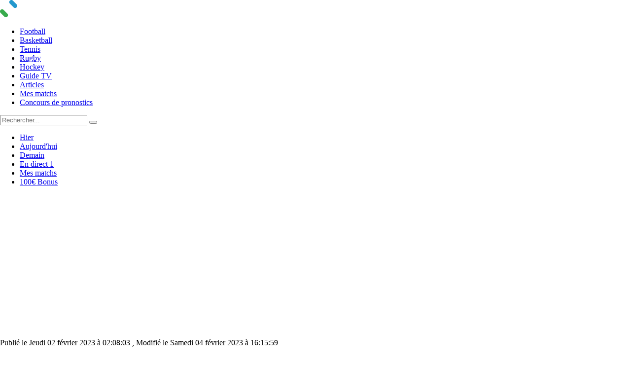

--- FILE ---
content_type: text/html; charset=utf-8
request_url: http://asset.matchendirect.fr/article/marseille-nice-sur-quelle-cha-ne-et-764290.html
body_size: 34528
content:
<!DOCTYPE html>
<html lang="fr">

<head>
    <meta charset="utf-8">
<meta http-equiv="X-UA-Compatible" content="IE=edge">
<meta name="viewport" content="width=device-width, initial-scale=1, minimum-scale=1, maximum-scale=1" /> <!-- content="width=device-width, initial-scale=1"> -->

<title>Marseille - Nice : sur quelle cha&icirc;ne et &agrave; que (2505) | Match en Direct</title>

<meta name="description" content="Le match de Ligue 1, Marseille - Nice, debutera le dimanche 5 fevrier a 20h45. Les compositions probables, les statistiques a retenir, la pronostic, l"/>
<meta name="y_key" content="1a9bd6d3b4223b5a"/>
<meta name="verify-v1" content="H30g3QlZj0Cf7XMTWcstfhHrSFytUrjs3MAQ9SI7M0c="/>
<meta name="google-site-verification" content="249oP_EyqS1fiKYsjaAtY2w1s6AGlWtv_EcO2ed42Q0"/>
<meta name="apple-itunes-app" content="app-id=370406465"/>
<meta name="google-play-app" content="app-id=com.activaweb.matchendirect"/>
<link rel="canonical" href="https://www.matchendirect.fr/article/marseille-nice-sur-quelle-cha-ne-et-764290.html" />

<meta property="fb:app_id" content="371409472768"/>
<meta property="fb:admins" content="779024660"/>
<meta property="og:type" content="sport"/>
<meta property="og:site_name" content="MatchEnDirect.fr"/>
<meta property="og:url" content="https://www.matchendirect.fr/article/marseille-nice-sur-quelle-cha-ne-et-764290.html"/>
<meta property="og:title" content="Marseille - Nice : sur quelle cha&icirc;ne et &agrave; quelle heure suivre la rencontre en direct ?"/>
<meta property="og:description" content="Le match de Ligue 1, Marseille - Nice, debutera le dimanche 5 fevrier a 20h45. Les compositions probables, les statistiques a retenir, la pronostic, la cha"/>
<meta property="og:image" content="https://www.matchendirect.fr/image/commun/auto-article-img.webp"/>
<meta name="version" content="git"/>

<!-- Twitter -->
<meta property="twitter:card" content="summary_large_image">
<meta property="twitter:url" content="https://www.matchendirect.fr/article/marseille-nice-sur-quelle-cha-ne-et-764290.html">
<meta property="twitter:title" content="Marseille - Nice : sur quelle cha&icirc;ne et &agrave; quelle heure suivre la rencontre en direct ?">
<meta property="twitter:description" content="Le match de Ligue 1, Marseille - Nice, debutera le dimanche 5 fevrier a 20h45. Les compositions probables, les statistiques a retenir, la pronostic, la cha">
<meta property="twitter:image" content="https://www.matchendirect.fr/image/commun/auto-article-img.webp">
<!-- Schema.org -->
    <meta http-equiv="refresh" content="300">
    
    <!-- <meta name='robots' content='index, follow, max-image-preview:large, max-snippet:-1, max-video-preview:-1' /> -->
    <!-- Preconnects -->
    <link rel="preconnect" href="https://ajax.googleapis.com" />
    <!-- <link rel="preconnect" href="https://asset.matchendirect.fr"/> -->
    <link rel="preconnect" href="https://pagead2.googlesyndication.com" />

    <!-- DNS-Prefetchs -->
    <link rel="dns-prefetch" href="https://maxcdn.bootstrapcdn.com" />
    <!-- <link rel="dns-prefetch" href="https://fonts.gstatic.com" crossorigin/> -->
    <link rel="dns-prefetch" href="https://imasdk.googleapis.com" />
    <link rel="dns-prefetch" href="//www.googleadservices.com/" />
    <link rel="dns-prefetch" href="https://ad.doubleclick.net" />
    <link rel="dns-prefetch" href="https://apis.google.com" />
    <!-- <link href="https://player.vimeo.com" rel="dns-prefetch" /> -->
    <!-- <link rel="dns-prefetch" href="https://ads.sportslocalmedia.com" />
    <link rel="dns-prefetch" href="https://www.google.com" /> -->
    <!-- <link rel="dns-prefetch" href="https://securepubads.g.doubleclick.net"/> -->
    <link rel="dns-prefetch" href="https://www.google-analytics.com" />
    <link rel="dns-prefetch" href="https://adservice.google.com" />
    <link rel="dns-prefetch" href="https://tpc.googlesyndication.com" />
    <link rel="dns-prefetch" href="//googleads.g.doubleclick.net/" />

    <!-- Google Tag Manager -->
    <script>(function (w, d, s, l, i) {
            w[l] = w[l] || [];
            w[l].push({
                'gtm.start':
                    new Date().getTime(), event: 'gtm.js'
            });
            var f = d.getElementsByTagName(s)[0],
                j = d.createElement(s), dl = l != 'dataLayer' ? '&l=' + l : '';
            j.async = true;
            j.src =
                'https://www.googletagmanager.com/gtm.js?id=' + i + dl;
            f.parentNode.insertBefore(j, f);
        })(window, document, 'script', 'dataLayer', 'GTM-TSJTBPK');</script>
    <!-- End Google Tag Manager -->

    <link rel="preload" as="script" href="https://ajax.googleapis.com/ajax/libs/jquery/1.12.4/jquery.min.js" />
    <script src="https://ajax.googleapis.com/ajax/libs/jquery/1.12.4/jquery.min.js"></script>
    <script src="https://ajax.googleapis.com/ajax/libs/jquery/3.6.0/jquery.min.js"></script>
    <script src="https://code.jquery.com/jquery-migrate-3.4.0.min.js"></script>
    <!-- <script src="https://ajax.googleapis.com/ajax/libs/jqueryui/1.12.1/jquery-ui.min.js"></script> -->
    
    <script src="https://www.gstatic.com/firebasejs/7.17.1/firebase-app.js"></script>
    <script src="https://www.gstatic.com/firebasejs/7.17.1/firebase-messaging.js"></script>
    <script src="https://www.gstatic.com/firebasejs/7.17.1/firebase-analytics.js"></script>

    <script type="text/javascript">
        window._hbdbrk = window._hbdbrk || [];
        var is_mobile = false;
        var mobileAgentsList = /Mobile|iP(hone|od|ad)|Android|BlackBerry|IEMobile|Kindle|NetFront|Silk-Accelerated|(hpw|web)OS|Fennec|Minimo|Opera M(obi|ini)|Blazer|Dolfin|Dolphin|Skyfire|Zune/;

        if (navigator.userAgent.match(mobileAgentsList)) {
            is_mobile = true;
        }

        function isIOS() {
            if (navigator.userAgentData) {
                return navigator.userAgentData.platform.includes('iPhone') ||
                    navigator.userAgentData.platform.includes('iPad') ||
                    navigator.userAgentData.platform.includes('iPod');
            }
            return /iPhone|iPad|iPod/.test(navigator.userAgent) && !window.MSStream;
        }
        function isAndroid() {
            if (navigator.userAgentData) {
                return navigator.userAgentData.platform.includes('Android');
            }
            return /Android/i.test(navigator.userAgent);
        }
        function isAllowedDeviceForPn() {
            // ios devices
            if (isIOS()) return false;
            // edge browser
            if (navigator.userAgent.includes("Edg")) return false;
            if (navigator.userAgent.includes("UCBrowser")) return false;
            if (navigator.userAgent.includes("UCMini")) return false;
            if (navigator.userAgent.includes("Phoenix")) return false;
            if (navigator.userAgent.includes("PHX")) return false;
            if (/Android.*(wv|Version\/)/i.test(navigator.userAgent)) return false;

            return true;
        }
        /*function isPnTokenExist() {
            getFcmPnTokenFromDb().then((token) => {
                if (token) {
                    return true;
                } else {
                    if (
                        //!isAndroid() ||
                        getCookie("fcm_popup_selection") != '' ||
                        getCookie("pn_token") != ''
                    ) {
                        return true;
                    }
                }
            });
            return false;
        }*/


        var largeur_ecran = window.innerWidth || document.documentElement.clientWidth || document.body.clientWidth;
        let userFcmPnToken = '';

        const firebaseConfig = {
            apiKey: "AIzaSyDlcrD3ySS2ZNnXDylaqM4jPmPCimpy7WM",
            authDomain: "medweb-pn.firebaseapp.com",
            projectId: "medweb-pn",
            storageBucket: "medweb-pn.firebasestorage.app",
            messagingSenderId: "788163875387",
            appId: "1:788163875387:web:301388e443ca66e1a2821e",
            measurementId: "G-END7XPGEY2"
        };
        if (!firebase.apps.length) {
            firebase.initializeApp(firebaseConfig);
        }
        const messaging = firebase.messaging();

        if ('serviceWorker' in navigator) {
            navigator.serviceWorker.register('/firebase-messaging-sw.js?v=3.1.3', {
                scope: '/firebase-cloud-messaging-push-scope'
            })
                .then(registration => {
                    console.log('[MED SW] registered with scope:', registration.scope);

                    if (!firebase.apps.length) {
                        firebase.initializeApp(firebaseConfig);
                    }

                    const messaging = firebase.messaging();
                    messaging.useServiceWorker(registration);

                    if (registration.waiting) {
                        console.log('[MED SW] waiting... SKIP_WAITING:', registration.scope);

                        registration.waiting.postMessage({ type: 'SKIP_WAITING' });
                    }
                    if (registration.installing) {
                        console.log('[MED SW] installing... SKIP_WAITING:', registration.scope);

                        registration.installing.addEventListener('statechange', (e) => {
                            if (e.target.state === 'installed' && registration.waiting) {
                                console.log('[MED SW] installed. Sending skipWaiting...');
                                registration.waiting.postMessage({ type: 'SKIP_WAITING' });
                            }
                        });
                    }
                    navigator.serviceWorker.addEventListener('controllerchange', () => {
                        console.log('[MED SW] new sw active. Reloading...');
                        window.location.reload();
                    });
                    registration.update().then(() => {
                        console.log('[MED SW] updated.');
                    });
                })
                .catch(error => {
                    console.error('[MED SW] registration failed:', error);
                });
        }


        window.addEventListener("turbo:load", function (event) {
            $(document).ready(function () {
                $(document).on('click', function (e) {
                    if (e.target.id === "btnAcceptFcm") {
                        $(this).attr("disabled", "true");
                        $("#fcmModal").modal("hide");
                        setCookie("fcm_popup_selection", "ok", 60 * 60 * 24);
                        localStorage.setItem("fcm_popup_selection", "ok");
                        requestPermission();
                    } else if (e.target.id === "btnDeclineFcm") {
                        //$(this).attr("disabled", "true");
                        $("#fcmModal").modal("hide");
                        setCookie("fcm_popup_selection", "nok", 60 * 60 * 24);
                        localStorage.setItem("fcm_popup_selection", "nok");
                    }
                });

                // mobile akcelo habillage & atf
                if (is_mobile) {
                    $('#akceloTopAdArea').load('/html_template/ad/akcelo/ad-akcelo-tux728x90_mob.html');
                } else {
                    $('#akceloTopAdArea').load('/html_template/ad/akcelo/ad-akcelo-tux970x260_dsk.html');
                    $('#atf_300x600').load('/html_template/zone/defaut/ad-akcelo-atf_300x600.html');
                }
            });
        });

        window.addEventListener('turbo:frame-load', function (event) {
            scrollTo(0, 0);
        });

        // Morphdom things
        function frontRender(event, htmlId) {
            var frontElement = event.detail.newBody.querySelector('#' + htmlId);
            if (frontElement) {
                frontElement.remove()
            }

            event.detail.render = function (newElement, currentElement) {
                morphdom(newElement, currentElement, {
                    onBeforeNodeDiscarded: function (node) { return node.id !== htmlId }
                });
            }
        }

        window.addEventListener("turbo:before-render", function (event) {
            frontRender(event, 'akceloStickyPlaceholder');
        });

        // prevent white page on 404 url
        window.addEventListener("turbo:frame-missing", function (event) {
            event.preventDefault();
            event.detail.visit(event.detail.response.url);
        });
    </script>

    <script type="text/javascript">
        window.gdprAppliesGlobally = true;
        (function () {
            function n(e) {
                if (!window.frames[e]) {
                    if (document.body && document.body.firstChild) {
                        var t = document.body;
                        var r = document.createElement("iframe");
                        r.style.display = "none";
                        r.name = e;
                        r.title = e;
                        t.insertBefore(r, t.firstChild)
                    } else {
                        setTimeout(function () {
                            n(e)
                        }, 5)
                    }
                }
            }

            function e(r, a, o, s, c) {
                function e(e, t, r, n) {
                    if (typeof r !== "function") {
                        return
                    }
                    if (!window[a]) {
                        window[a] = []
                    }
                    var i = false;
                    if (c) {
                        i = c(e, n, r)
                    }
                    if (!i) {
                        window[a].push({ command: e, version: t, callback: r, parameter: n })
                    }
                }

                e.stub = true;
                e.stubVersion = 2;

                function t(n) {
                    if (!window[r] || window[r].stub !== true) {
                        return
                    }
                    if (!n.data) {
                        return
                    }
                    var i = typeof n.data === "string";
                    var e;
                    try {
                        e = i ? JSON.parse(n.data) : n.data
                    } catch (t) {
                        return
                    }
                    if (e[o]) {
                        var a = e[o];
                        window[r](a.command, a.version, function (e, t) {
                            var r = {};
                            r[s] = { returnValue: e, success: t, callId: a.callId };
                            n.source.postMessage(i ? JSON.stringify(r) : r, "*")
                        }, a.parameter)
                    }
                }

                if (typeof window[r] !== "function") {
                    window[r] = e;
                    if (window.addEventListener) {
                        window.addEventListener("message", t, false)
                    } else {
                        window.attachEvent("onmessage", t)
                    }
                }
            }

            e("__uspapi", "__uspapiBuffer", "__uspapiCall", "__uspapiReturn");
            n("__uspapiLocator");
            e("__tcfapi", "__tcfapiBuffer", "__tcfapiCall", "__tcfapiReturn");
            n("__tcfapiLocator");
            (function (e) {
                var t = document.createElement("link");
                t.rel = "preconnect";
                t.as = "script";
                var r = document.createElement("link");
                r.rel = "dns-prefetch";
                r.as = "script";
                var n = document.createElement("link");
                n.rel = "preload";
                n.as = "script";
                var i = document.createElement("script");
                i.id = "spcloader";
                i.type = "text/javascript";
                i["async"] = true;
                i.charset = "utf-8";
                var a = "https://sdk.privacy-center.org/" + e + "/loader.js?target=" + document.location.hostname;
                if (window.didomiConfig && window.didomiConfig.user) {
                    var o = window.didomiConfig.user;
                    var s = o.country;
                    var c = o.region;
                    if (s) {
                        a = a + "&country=" + s;
                        if (c) {
                            a = a + "&region=" + c
                        }
                    }
                }
                t.href = "https://sdk.privacy-center.org/";
                r.href = "https://sdk.privacy-center.org/";
                n.href = a;
                i.src = a;
                var d = document.getElementsByTagName("script")[0];
                d.parentNode.insertBefore(t, d);
                d.parentNode.insertBefore(r, d);
                d.parentNode.insertBefore(n, d);
                d.parentNode.insertBefore(i, d)
            })("dbbcf0b9-4a29-4ee9-b2f1-801f91e39606")
        })();</script>


    <script type="application/ld+json">
        {
            "@context": "https://schema.org",
            "@type": "Organization",
            "image": {
                "@type": "ImageObject",
                "url": "https://www.matchendirect.fr/image/commun/logo/match-en-direct-football-live.webp",
                "width": "130",
                "height": "35"
            },
            "url": "https://www.matchendirect.fr",
            "sameAs": [
                "https://www.facebook.com/matchendirect",
                "https://twitter.com/MatchEnDirectFr"
            ],
            "name": "MatchEnDirect",
            "address": {
                "@type": "PostalAddress",
                "addressLocality": "Paris",
                "addressRegion": "FR",
                "addressCountry": "FR",
                "postalCode": "75017",
                "streetAddress": "SAS Activaweb - Siret 508 334 653 00021 - 3 rue Léon Jost 75017 PARIS"
            },
            "telephone": "+33145195917",
            "email": "",
            "logo": "https://www.matchendirect.fr/image/commun/logo/match-en-direct-football-live.webp"
        }
    </script>

    <link rel="preload stylesheet" href="https://asset.matchendirect.fr/css/minify/commun.css?version=890" as="style" type="text/css">

    <!-- <link rel="stylesheet" href="https://maxcdn.bootstrapcdn.com/font-awesome/4.7.0/css/font-awesome.min.css"
          media="print" onload="this.media='all'"> -->
    <!-- <link rel="stylesheet" as="style" href="https://fonts.googleapis.com/css?family=Lato&display=swap" type="text/css" crossorigin/>
    <link rel="stylesheet" href="https://fonts.googleapis.com/css?family=Montserrat&display=swap" type="text/css">
    <link rel="stylesheet" href="https://fonts.googleapis.com/css?family=Exo+2&display=swap" type="text/css"/> -->

    
<script type="application/ld+json">
{
    "@context": "https://schema.org",
    "@type": "NewsArticle",
    "inLanguage": "fr",
    "genre": "news",
    "articleSection": "Articles",
    "headline": "Marseille - Nice : sur quelle chaîne et à quelle heure suivre la rencontre en direct ?",
    "alternativeHeadline": "Marseille - Nice : sur quelle chaîne et à quelle heure suivre la rencontre en direct ?",
    "dateCreated": "2023-02-02T02:08:03+02:00",
    "datePublished": "2023-02-02T02:08:03+02:00",
    "dateModified": "2023-02-04T16:15:59+02:00",
    "image": {
        "@type": "ImageObject",
        "url": "https://www.matchendirect.fr/image/commun/auto-article-img.webp"
    },
    "description": "Le match de Ligue 1, Marseille - Nice, débutera le dimanche 5 février à 20h45. Les compositions probables, les statistiques à retenir, la pronostic, la chaîne, l&#039;arbitre... Voici tout ce qu&#039;il faut savoir sur la rencontre !",
    "articleBody": "Marseille re&ccedil;oit Nice en Ligue 1, le dimanche 5 f&eacute;vrier &agrave; 20h45. Compos probables, absents, chaine de diffusion, horaire... D&eacute;couvrez tout ce qu&#39;il faut savoir sur cette rencontre ! 🏟 Dans quel stade le match se jouera-t-il : Stade Orange V&eacute;lodrome ⏰ Le jour du match : le dimanche 5 f&eacute;vrier &agrave; 20h45 📢 L&#39;arbitre du match :&nbsp;Cl&eacute;ment Turpin 📺 Sur quelle cha&icirc;ne : Amazon Prime Video 👤 L&rsquo;entra&icirc;neur de Marseille :&nbsp;Igor Tudor 👤 L&rsquo;entra&icirc;neur de Nice :&nbsp;Bruno G&eacute;n&eacute;sio &nbsp; Vous pouvez aussi retrouver plus d&rsquo;informations concernant les &eacute;quipes et effectifs gr&acirc;ce &agrave; nos fiches d&eacute;taill&eacute;es: Marseille et Nice &nbsp; *** &Agrave; quelle heure et sur quelle cha&icirc;ne le match sera-t-il diffus&eacute; en direct ? &nbsp; Le match Marseille - Nice sera diffus&eacute; en direct le dimanche 5 f&eacute;vrier &agrave; 20h45 sur la chaine Amazon Prime Video. *** Sur quelle cha&icirc;ne, &agrave; quelle heure, dans quel stade la rencontre se jouera-t-elle ? Les statistiques d&eacute;taill&eacute;es, les compositions probables, les joueurs bless&eacute;s et les joueurs suspendus, les pronostics et les cotes, l&rsquo;arbitre... Voir la suite : https://www.matchendirect.fr/live-score/marseille-nice.html &nbsp;",
    "wordCount": "220",
    "mainEntityOfPage": {
        "@type": "WebPage",
        "@id": "https://asset.matchendirect.fr/article/marseille-nice-sur-quelle-cha-ne-et-764290.html"
    },
    "isFamilyFriendly": "True",
    "typicalAgeRange": "7-",
    "author": {
                "@type": "Person",
        "url": "https://www.matchendirect.fr",
        "name": "www.matchendirect.fr"
    },
    "publishingPrinciples": "https://www.matchendirect.fr/charte-donnees-personnelles-web/",
    "publisher": {
        "@type": "Organization",
        "name": "www.matchendirect.fr",
        "logo": {
                    "@type": "ImageObject",
            "url": "https://www.matchendirect.fr/image/commun/logo/match-en-direct-football-live.webp",
            "width": "130",
            "height": "35"
        }
    }
}
</script>
    
    <script type="application/ld+json">
        {
          "@context": "https://schema.org",
          "@type": "BreadcrumbList",
          "itemListElement": [
            
            {    
                "@type": "ListItem",
                "position": 1,
                "name": "Match en Direct",
                "item": "https://www.matchendirect.fr"
            },
            {    
                "@type": "ListItem",
                "position": 2,
                "name": "Articles",
                "item": "https://www.matchendirect.fr/article/"
            },
            {    
                "@type": "ListItem",
                "position": 3,
                "name": "Marseille - Nice : sur quelle chaîne et à quelle heure suivre la rencontre en direct ?",
                "item": "https://asset.matchendirect.fr/article/marseille-nice-sur-quelle-cha-ne-et-764290.html"
            }
          ]
        }
        </script>

    <meta name="facebook-domain-verification" content="22yfqmwhmhtqdslz0i4w9kpch8d4vl" />
    <meta name="dailymotion-domain-verification" content="dmulv6lo7gsj402bj" />

    <script  src="https://asset.matchendirect.fr/js/minify/commun_top.js?version=890"></script>


    <script>
                var $data = {"connected":false,"ads":{"central":{"third_paty_partners":null,"type":null},"dugout":false},"domain":{"asset":"https:\/\/asset.matchendirect.fr"},"blueKaiParams":{"page_primary_tag":"article","page_type":"detail"}};
                </script>

    <script>
(function(i,s,o,g,r,a,m){i['GoogleAnalyticsObject']=r;i[r]=i[r]||function(){
  (i[r].q=i[r].q||[]).push(arguments)},i[r].l=1*new Date();a=s.createElement(o),
  m=s.getElementsByTagName(o)[0];a.async=1;a.src=g;m.parentNode.insertBefore(a,m)
  })(window,document,'script','https://www.google-analytics.com/analytics.js','ga');
  ga('create', 'UA-9126188-1', 'auto');
ga('require', 'displayfeatures');
ga('provide', 'adBlockTracker', function(tracker, opts) {
    var ad = document.createElement('ins');
    ad.className = 'AdSense';
    ad.style.display = 'block';
    ad.style.position = 'absolute';
    ad.style.top = '-1px';
    ad.style.height = '1px';
    document.body.appendChild(ad);
    tracker.set('dimension' + opts.dimensionIndex, !ad.clientHeight ? 'Detected' : 'NotDetected');
    document.body.removeChild(ad);
    });
    ga('require', 'adBlockTracker', {dimensionIndex: 2});
ga('send', 'pageview');
</script>

    <!-- AKCELO 2024 -->
    <script async src="https://ads.sportslocalmedia.com/slm.prebid.matchendirect-turbo.js"></script>
    <style>
        .akcelo-wrapper {
            display: grid;
            place-items: center;
            grid-template-columns: 1fr;
            text-align: center;
            position: relative;
            overflow: hidden;
        }

        .akcelo-wrapper.akcelo-wrapper-label:before {
            content: attr(data-ad-text);
            color: #777777;
            font-size: 11px;
            text-align: center;
            position: absolute;
            width: 100%;
            top: 2px;
        }

        .akcelo-wrapper.akcelo-wrapper-label {
            box-sizing: content-box;
            padding: 20px 0 0;
        }

        .akcelo-placeholder:not(.akcelo-loaded) {
            background-color: #f9f9f9;
            background-clip: content-box;
        }

        .akcelo-placeholder:not(.akcelo-loaded)::after {
            border: 1px solid #696969;
            border-radius: 2px;
            color: #696969;
            content: attr(data-placeholder-text);
            font-size: 11px;
            line-height: 1;
            padding: 3px 4px 1px;
            position: absolute;
            background-color: transparent;
            font-family: Arial, sans-serif;
        }

        .akcelo-video>div:first-child {
            width: 100%;
            position: absolute;
            top: 0;
            bottom: 0;
            left: 0;
            right: 0
        }

        .akcelo-video.akcelo-wrapper-label>div:first-child {
            top: 20px;
        }

        @media (pointer: coarse) {
            .akcelo-wrapper.akcelo-desktop {
                display: none;
            }
        }

        @media (pointer: fine) {
            .akcelo-wrapper.akcelo-mobile {
                display: none;
            }
        }

        /*.akcelo-adunit-1327 {
            width: 100%;
            height: auto;
        }*/
        .akcelo-adunit-1327 {
            width: 100%;
            height: 600px;
        }

        @media (pointer:coarse) {
            .akcelo-adunit-1327 {
                width: 100%;
                height: 250px;
            }
        }

        .akcelo-adunit-3533 {
            width: 100%;
            height: 600px;
            /*old:auto;*/
        }

        @media (pointer: coarse) {
            .akcelo-adunit-3533 {
                width: 100%;
                height: 250px;
                /*old:255px*/
            }

            .akcelo-adunit-3540,
            .akcelo-adunit-10329 {
                width: 100%;
                height: 280px;
            }

            .akcelo-adunit-3531 {
                height: 60px !important;
            }
        }

        .akcelo-adunit-3540,
        .akcelo-adunit-10329 {
            width: 100%;
            height: 400px;
        }



        .akcelo-adunit-3531 {
            width: 100%;
            height: 260px;
            /*oldValue=90*/
        }

        .akcelo-adunit-10323 {
            width: 100%;
            max-height: 400px;
        }

        @media (pointer: coarse) {
            .akcelo-adunit-10323 {
                width: 100%;
                max-height: 250px;
            }
        }

        .football #colonne_droite {
            padding-top: 7px !important;
        }

        .football.homepage #colonne_droite {
            padding-top: 0 !important;
        }

        .matchDetailPage #colonne_droite {
            padding-top: 13px !important;
        }

        #colonne_droite .ads {
            margin-bottom: 7px !important;
        }

        .colgauche_tux {
            margin-bottom: 0 !important;
        }

        #tux_liste_colr_bookmaker {
            margin-top: 7px !important;
        }

        @media (max-width: 768px) {
            .badge-cotes {
                right: -15px !important;
            }

            .liTabStats .badge-cotes {
                right: -13px !important;
                font-size: 7px !important;
            }
        }

        @media (min-width: 768px) {
            .badge-cotes {
                right: -14px !important;
            }
        }

        .badge-cotes {
            display: block;
            position: absolute;
            width: 25px;
            top: 2px;
            right: -12px;
            line-height: 2.3em;
            color: white;
            font-style: italic;
            font-size: 7px;
            text-shadow: 0 1px rgba(0, 0, 0, 0.25);
            /*border: 1px solid;
                border-radius: 100%;
                background: #ff8100;
                border-color: #ff8100;*/
        }

        .badge-cotes:before,
        .badge-cotes:after {
            content: "";
            position: absolute;
            top: 0;
            left: 0;
            height: 2.3em;
            width: 2.3em;
            background: #ff8100;
            border-radius: 18%;
            z-index: 1;
        }

        .badge-cotes:before {
            -webkit-transform: rotate(135deg);
            -moz-transform: rotate(135deg);
            -ms-transform: rotate(135deg);
            -o-transform: rotate(135deg);
            transform: rotate(135deg);
        }

        .badge-cotes:after {
            -webkit-transform: rotate(0deg);
            -moz-transform: rotate(0deg);
            -ms-transform: rotate(0deg);
            -o-transform: rotate(0deg);
            transform: rotate(0deg);
            content: "Nouv";
        }

        .sportIcons .badge-cotes {
            right: 5px !important;
            top: 2px !important;
            width: 15px !important;
        }

        .liTabStats .badge-cotes {
            font-size: 6px;
        }

        #aCotes:hover>.badge-cotes {
            -webkit-transform: matrix3d(1, 0.23, -0.23, 0, -0.23, 1, -0.23, 0, 0.23, 0.23, 0.8464, 0, 0, 0, 0, 1);
            transform: matrix3d(1, 0.23, -0.23, 0, -0.23, 1, -0.23, 0, 0.23, 0.23, 0.8464, 0, 0, 0, 0, 1);
        }


        div#gmp-videoincontent {
            max-width: 640px;
            margin: 0 auto;
            text-align: unset;
            height: 100%;
            width: 100%;
        }

        /* if screen type mobile */
        @media (max-width: 767px) {
            #tux728x90 {
                width: 100% !important;
            }

            #akceloTopAdArea {
                height: 60px;
            }
        }

        /* if screen type web */
        @media (min-width: 768px) {
            #akceloTopAdArea {
                height: 276px;
            }
        }

        @media (pointer: fine) {
            body {
                margin: 0 auto;
            }

            #tux728x90 {
                /* width: 1255px; */
                /* height: 220px; try with 90px */
                background: white !important;
                margin-bottom: 0 !important;
                padding-bottom: 0 !important;
            }
        }

        .panel-heading.livescore_head {
            border: 0;
            background: #424242 !important;
        }

        .livescore_head.lienCompetition>h3 {
            font-size: 15px;
            line-height: 1.2 !important;
        }

        .livescore_head .pLeft img {
            margin-top: -4px;
            /*border-radius: 50%;*/
        }

        .panel.with-nav-tabs .panel-body h3 {
            margin: 0 0 5px 5px;
        }

        @media (max-width: 430px) {

            #livescore .homeMatchPanel,
            .livescore .homeMatchPanel {
                border: 0;
                margin-left: -15px !important;
                margin-right: -15px !important;
            }

            ol.breadcrumb {
                margin-left: -15px;
                margin-right: -15px;
            }
        }

        /* Panel Info Blue to Gray color */
        .panel-info {
            border-color: #424242 !important;
        }

        .panel-info>.panel-heading {
            border-color: #424242 !important;
            background: #424242 !important;
        }

        /* coldroite_parionsweb_tableau_ligne */
        #eacdnScript iframe {
            width: 100%;
            height: 195px;
            border: 0;
            overflow: hidden;
        }

        #livescore .table thead th:nth-child(2),
        .livescore .table thead th:nth-child(2) {
            text-align: left;
        }

        @media (max-width: 430px) {

            #livescore,
            .livescore {
                margin-left: 0 !important;
                margin-right: 0 !important;
            }

            #team-players {
                margin-left: -15px !important;
                margin-right: -15px !important;
            }
        }

        .commentary-badge {
            position: relative;
            display: inline-block;
        }

        .commentary-badge .glyphicon-comment {
            color: #7a7b7c;
        }

        .commentary-badge .badge {
            position: absolute;
            top: -10px;
            right: -10px;
            padding: 3px 4px;
            font-size: 7px;
            font-weight: 600;
            background-color: #3460a7;
            margin-top: 4px;
            margin-right: 0px;
        }

        /* livescore_tableau, pn_promote_ligne */
        #trPnPromoLigne {
            display: none;
            background-image: linear-gradient(to left top, #314898, #2d4491, #28408b, #243d84, #20397e, #1c3478, #183073, #142b6d, #102466, #0b1e60, #071859, #031152);
            color: #fff;
            text-align: right;
            font-size: 15px;
            height: 35px;
        }

        #trPnPromoLigne .text {
            margin-right: -10px;
            padding-right: 8px !important;
        }

        #trPnPromoLigne img {
            margin-left: 5px;
        }

        /* livescore_promote_box */
        #promoteContainer {
            display: none;

            .promote-box {
                background-color: #e10014;
                border-radius: 8px;
                padding: 9px 7px;
                width: 100%;
                box-shadow: 0 4px 8px rgba(0, 0, 0, 0.1);
                color: #fff;
                /*margin-bottom: 10px;*/
                cursor: pointer;
                border-bottom-left-radius: 0;
                border-bottom-right-radius: 0;
            }

            .promote-header {
                display: flex;
                justify-content: space-between;
                align-items: center;
                /*margin-bottom: 5px;*/

                b {
                    font-size: 12px;
                    color: #ffd43b;
                }
            }

            .promote-logo {
                width: 64px;
                height: auto;
            }

            .promote-toggle {
                background: none;
                border: none;
                color: #000f55;
                font-size: 20px;
                cursor: pointer;
                transition: transform 0.3s ease;
                /*padding: 5px;*/

                img {
                    width: 20px;
                    height: 20px;
                    transform: rotate(270deg);
                }
            }

            .promote-toggle.collapsed {
                transform: rotate(180deg);
            }

            .promote-content {
                margin-bottom: 5px;
                line-height: 1.25;
                transition: all 0.3s ease;
                text-align: center;

                b {
                    font-size: 16px;
                    font-weight: bolder;
                }

                span {
                    font-size: 10px;
                }
            }

            .promote-content.collapsed {
                height: 0;
                opacity: 0;
                margin-bottom: 0;
            }

            .promote-footer {
                transition: all 0.3s ease;
                overflow: hidden;
                text-align: center;
            }

            .promote-footer.collapsed {
                height: 0;
                opacity: 0;
                margin-bottom: 0;
            }

            .promote-button {
                background-color: #000;
                color: #fff;
                border: none;
                padding: 11px 20px;
                border-radius: 4px;
                font-weight: bold;
                cursor: pointer;
                width: 60%;
                min-width: 200px;
                transition: background-color 0.3s;
                border-radius: 10px;
            }

            .promote-button:hover {
                background-color: #353535;
            }

            .promote-legal {
                background-color: #000;
                color: #eee;
                font-size: 5px;
                border-radius: 8px;
                display: flex;
                justify-content: center;
                align-items: center;
                margin-bottom: 10px;
                padding: 5px;
                text-transform: uppercase;
                font-family: Tahoma, 'Trebuchet MS', sans-serif;
                border-top-left-radius: 0;
                border-top-right-radius: 0;
                text-align: center;
            }
        }

        @media (max-width: 390px) {
            .promote-content span {
                font-size: 9px !important;
            }
        }

        /* livescore */
        .lienCompetition a {
            font-size: 15px;
            padding: 3px 0;
        }

        .classementRightArrow img {
            margin-top: 2px;
        }


        .countdown-div {
            display: none;
        }

        @media (max-width: 430px) {
            .countdown-div {
                margin-left: -15px;
                margin-right: -15px;
            }
        }

        .aEuroCountdown:hover {
            text-decoration: none;
        }

        .countdown-area {
            display: flex;
            width: 100%;
            height: 80px;
            background: url("/image/commun/countdown_bg.webp");
            flex-wrap: nowrap;
            justify-content: space-evenly;
            margin-bottom: 8px;
        }

        .countdown-logo {
            display: flex;
            /*padding: 10px 15px;*/
            padding: 15px;
        }

        .countdown-content .timeHeader {
            margin-bottom: 2px;
            font-size: 12px;
        }

        .countdown-content span {
            display: block;
            color: #fff;
            text-align: center;
        }

        .countdown-content .time {
            border-radius: 25%;
            background-color: #fff;
            color: #000;
            font-weight: bold;
            padding: 6px 4px;
            width: 40px;
        }

        .timer-area {
            margin-left: 15px;
        }

        .timer-area:last-child {
            margin-right: 15px;
        }

        .timer-div {
            display: flex;
            /*width: 100%;*/
            align-items: center;
            /*flex-wrap: wrap;*/
            padding-top: 7px;
            padding-bottom: 8px;
        }

        .countdown-other-link {
            padding: 7px;
            text-align: center;
            display: block;
            border-bottom: 1.5px solid #0a0a58;
            background-color: #1d90f0;
            color: #fff;
            font-weight: bold;
            text-shadow: 1.3px 1.5px #444;
            font-size: 11px;
        }

        .countdown-other-link:hover {
            color: #fff;
        }

        .text-euro-tout {
            width: 100%;
            color: #fff;
            font-weight: bold;
            margin: 0;
            text-align: center;
        }

        .text-euro-tout p {
            margin: 0 !important;
        }

        .break {
            flex-basis: 100%;
            width: 0;
            height: 0;
            overflow: hidden;
        }

        .homeMatchPanel table td {
            border-top: unset !important;
        }

        .table-striped>tbody>tr:nth-of-type(odd) {
            background-color: #f1f1f1 !important;
        }

        .livescore_head.clickable-row {
            cursor: pointer;
        }

        /* objpage_nav */
        #sous_menu_sport .liCotes {
            display: none;
            margin-right: 25px;
        }

        .btnCloseNews::after {
            content: "";
            border-radius: 40%;
            border: 5px solid #2a6f22;
            z-index: -1;
            transform: translate(38%, -29%);
            animation: ring 1.25s infinite;
            -webkit-animation: ring 1.25s infinite;
            float: right;
            margin-right: -29px;
            position: relative;
        }

        .animation-shake {
            animation: shaking 0.55s infinite;
            -webkit-animation: shaking 0.55s infinite;
            animation-iteration-count: 5;
            -webkit-animation-iteration-count: 5;
        }

        @keyframes ring {
            0% {
                width: 15px;
                height: 5px;
                opacity: 1;
            }

            100% {
                width: 60px;
                height: 40px;
                opacity: 0;
            }
        }

        @keyframes shaking {
            0% {
                transform: translate(1px, 1px) rotate(0deg);
            }

            25% {
                transform: translate(-2px, -2px) rotate(1deg);
            }

            50% {
                transform: translate(1px, 1px) rotate(0deg);
            }

            75% {
                transform: translate(-2px, -2px) rotate(-1deg);
            }

            100% {
                transform: translate(1px, 1px) rotate(0deg);
            }
        }

        .cmn-toggle {
            position: absolute;
            margin-left: -9999px;
            visibility: hidden;
        }

        .cmn-toggle+label {
            display: block;
            position: relative;
            cursor: pointer;
            outline: none;
            -webkit-user-select: none;
            -moz-user-select: none;
            -ms-user-select: none;
            user-select: none;
        }

        input.cmn-toggle-round-flat+label {
            padding: 2px;
            width: 45px;
            height: 25px;
            background-color: #dddddd;
            -webkit-border-radius: 60px;
            -moz-border-radius: 60px;
            -ms-border-radius: 60px;
            -o-border-radius: 60px;
            border-radius: 60px;
            -webkit-transition: background 0.4s;
            -moz-transition: background 0.4s;
            -o-transition: background 0.4s;
            transition: background 0.4s;
            display: inline-block;
            float: right;
            margin-top: -6px;
        }

        input.cmn-toggle-round-flat+label:before,
        input.cmn-toggle-round-flat+label:after {
            display: block;
            position: absolute;
            content: "";
        }

        input.cmn-toggle-round-flat+label:before {
            top: 2px;
            left: 2px;
            bottom: 2px;
            right: 2px;
            background-color: #fff;
            -webkit-border-radius: 60px;
            -moz-border-radius: 60px;
            -ms-border-radius: 60px;
            -o-border-radius: 60px;
            border-radius: 60px;
            -webkit-transition: background 0.4s;
            -moz-transition: background 0.4s;
            -o-transition: background 0.4s;
            transition: background 0.4s;
        }

        input.cmn-toggle-round-flat+label:after {
            top: 4px;
            left: 4px;
            bottom: 4px;
            width: 22px;
            background-color: #dddddd;
            -webkit-border-radius: 52px;
            -moz-border-radius: 52px;
            -ms-border-radius: 52px;
            -o-border-radius: 52px;
            border-radius: 52px;
            -webkit-transition: margin 0.4s, background 0.4s;
            -moz-transition: margin 0.4s, background 0.4s;
            -o-transition: margin 0.4s, background 0.4s;
            transition: margin 0.4s, background 0.4s;
        }

        input.cmn-toggle-round-flat:checked+label {
            background-color: #35c759;
        }

        input.cmn-toggle-round-flat:checked+label:after {
            margin-left: 15px;
            background-color: #35c759;
        }

        .icon-newspaper {
            background: url(/image/commun/newspaper32x32.webp);
            width: 13px;
            height: 13px;
            display: inline-block;
            background-size: cover;
            margin-right: 8px;
            background-repeat: no-repeat;
            background-size: 100% 100%;
            margin-bottom: -1px;
            filter: brightness(0) invert(0.35);
        }

        #qadima-resizewrapper,
        #vlybyHome {
            z-index: 100 !important;
        }

        @media (min-width: 767px) {

            /* region LEFT SIDEBAR START */
            #sidebar {
                display: none;
            }

            .mobileSecondMenuBar {
                display: none;
            }

            .top-menu-left {
                display: none;
            }

            .top-menu-right {
                display: none;
            }

            .imgLogo {
                width: 130px;
                height: 35px;
            }

            /* endregion */
            /* region RIGHT FILTER SIDEBAR START */
            #sidebarTournament {
                display: none;
            }

            /* endregion */
        }

        @media (max-width: 767px) {

            /* region LEFT SIDEBAR START */
            .desktopLogin {
                display: none !important;
            }

            .top-menu-items {
                display: flex;
                justify-content: center;
                align-items: center;
                background-color: transparent;
            }

            .top-menu-left {
                display: flex;
                position: absolute;
                left: 3px;
                padding: 6px;
            }

            .top-menu-right {
                display: flex;
                align-items: center;
                position: absolute;
                top: 0;
                right: 0;
            }

            .top-menu-left #sidebarCollapse {
                padding: 0 !important;
                border: 0 !important;
            }

            .top-menu-left #sidebarCollapse:focus {
                padding: 0 !important;
                background-color: unset !important;
            }

            .top-menu-items .glyphicon-search {
                font-size: 24px;
                color: #fff;
                top: 10px;
                right: 7px;
            }

            .imgCuplogo {
                position: relative;
                float: right;
                margin-right: 15px;
                padding: 9px 10px;
                margin-top: 10.5px;
                margin-bottom: 10.5px;
                background-color: transparent;
                background-image: none;
                border: 1px solid transparent;
                border-radius: 4px;
            }

            .btn-default.btn-on.active {
                background-color: #a0a0a0;
                color: #000;
                text-shadow: 1px 1px #c8c8c8 !important;
            }

            .btn-default.btn-off.active {
                background-color: #2dc54b;
                color: #fff;
                text-shadow: 1px 1px #4b4b4b !important;
            }

            #switchLiveStatus .lblSwitchLeft {
                border-top-left-radius: 15px;
                border-bottom-left-radius: 15px;
                padding: 3px;
                text-align: center;
                text-shadow: none;
                border: 0;
                font-size: 11px;
                width: 24px;
            }

            #switchLiveStatus .lblSwitchRight {
                border-top-right-radius: 15px;
                border-bottom-right-radius: 15px;
                padding: 3px;
                text-align: center;
                text-shadow: none;
                border: 0;
                font-size: 11px;
                width: 32px;
            }

            .top-menu-right #datepicker {
                position: absolute;
                font-size: 24px;
                color: #fff;
                top: 10px;
                right: 7px;
                font-size: 0;
                background: url(/image/commun/calendar264x64.webp);
                border: 0;
                background-size: contain;
                background-repeat: no-repeat;
                width: 24px;
                height: 24px;
                filter: brightness(0) invert(1);
                right: 28px;
            }

            .tfilterArea {
                position: absolute;
                right: 210px;
            }

            .orderingArea {
                position: absolute;
                right: 170px;
            }

            #ui-datepicker-div {
                z-index: 2147483647 !important;
            }

            .datePickerArea {
                position: absolute;
                top: 0px;
                right: 75px;
            }

            .datePickerArea .glyphicon-chevron-left {
                font-size: 16px;
                color: #fff;
                position: absolute;
                top: 14px;
                right: 61px;
            }

            .datePickerArea .glyphicon-chevron-right {
                font-size: 16px;
                color: #fff;
                position: absolute;
                top: 14px;
                right: 5px;
            }

            .top-menu-right .dropdown-toggle {
                border: 0;
                border-radius: 0;
                background: #1d90f0;
                width: 70px;
                height: 46px;
            }

            .top-menu-right .dropdown-toggle .caret {
                margin-left: 7px;
                border-top: 7px solid;
                border-right: 7px solid transparent;
                border-left: 7px solid transparent;
            }

            .top-menu-right .dropdown-menu {
                margin: 0 0 0 -77px !important;
                min-width: 147px !important;
                background-color: #f4f4f4;
                padding: 0 !important;
            }

            .ulOthersports {
                z-index: 2147483647 !important;
            }

            .ulOthersports li {
                border-bottom: 1px solid #d0d0d0;
            }

            .ulOthersports li:last-child {
                border-bottom: unset;
            }

            .ulOthersports li.activeSport {
                background-color: #a5a5a5 !important;
            }

            .ulOthersports li a {
                font-weight: bold;
                padding: 4px 12px !important;
            }

            nav.navbar .navbar-header .navbar-brand {
                width: auto;
                padding: 8px 0;
            }

            .navbar {
                padding: 15px 10px;
                background: #fff;
                border: none;
                border-radius: 0;
                margin-bottom: 40px;
                box-shadow: 1px 1px 3px rgba(0, 0, 0, 0.1);
            }

            .navbar-toggle {
                float: left;
            }

            #sidebar {
                min-width: 335px;
                max-width: 335px;
                background: #f6f6f6;
                color: #404040;
                transition: all 0.3s;

                height: 100%;
                width: 0;
                position: fixed;
                z-index: 100000;
                top: 0;
                left: 0;
                overflow-x: hidden;
                transition: 0.5s;
                margin-left: -335px;
            }

            #sidebar.active {
                margin-left: -335px;
            }

            #sidebar .sidebar-header {
                padding: 10px 0;
            }

            #sidebar ul.ulNewHamburgerMenu {
                /*padding: 20px 0;*/
                border-bottom: 1px solid #ccc;
            }

            #sidebar ul p {
                color: #fff;
                padding: 10px;
            }

            #sidebar ul li a,
            #sidebar ul li .socialIcons {
                padding: 10px;
                display: block;
                color: #404040;
                font-size: 13px;
            }

            .socialIcons a {
                display: unset !important;
            }

            .ulNewHamburgerMenu li {
                border-bottom: 1px solid #ccc;
            }

            .hamburgerTags {
                border-top: 1px solid #ccc;
                border-bottom: 1px solid #ccc;
                padding-bottom: 10px;
            }

            li.liHamburgerTag {
                display: inline-block;
                font-size: 16px;
                line-height: 26px;
                font-weight: 400;
                height: 30px;
                padding: 0 16px;
                margin: 10px 0 0 7px;
                background: #fff;
                border: 1px solid #ddd;
                border-radius: 16px;
                text-decoration: none;
                box-sizing: border-box;
                min-width: 85px;
                text-align: center;
                box-shadow: 1px 2px #eeeeee;
            }

            li.liHamburgerTag.adBonus {
                background: #e10014;
                border: 1px solid #fff;
                box-shadow: 1px 1px #8e8e8e;
            }

            li.liHamburgerTag.adBonus a {
                color: #fff !important;
            }

            a.aHamburgerTag {
                padding: unset !important;
                display: unset !important;
            }

            .liHamburgerTag:last-child {
                border: 1px solid #ddd !important;
            }

            .ulNewHamburgerMenu li:last-child {
                border-bottom: unset;
            }

            #sidebar li a:hover {
                /*color: #7386d5;*/
                text-decoration: none;
                background: #dadada;
            }

            .login-buttons {
                display: grid;
                grid-template-columns: repeat(2, auto);
                -webkit-column-gap: 0;
                -moz-column-gap: 0;
                column-gap: 0;
                width: 100%;
            }

            .logout-buttons {
                padding: 8px;
                text-align: center;
                background: #ddd;
                font-size: 16px;
            }

            .btn-sidebar {
                margin-left: unset;
                display: block;
                color: #fff;
                font-weight: 500;
                padding: 10px 0;
                font-size: 16px;
                margin: 0 7px;
                text-align: center;
            }

            #sidebar ul li.active>a,
            a[aria-expanded="true"] {
                color: #fff;
                background: #c2c2c2;
            }

            a[data-toggle="collapse"] {
                position: relative;
            }

            .dropdown-toggle::after {
                display: block;
                position: absolute;
                top: 50%;
                right: 20px;
                transform: translateY(-50%);
            }

            ul ul a {
                font-size: 0.9em !important;
                padding-left: 30px !important;
                background: #fff;
            }

            ul.ulLeftHamburg {
                margin-left: 7px;
                margin-right: 7px;
            }

            ul.ulLeftHamburg li a {
                background-color: #fff;
            }

            .icon-ps {
                background: url(/image/commun/ps32x32.webp);
                width: 16px;
                height: 13px;
                display: inline-block;
                background-size: cover;
                margin-right: 8px;
            }

            .icon-cotes-boostees {
                background: url(/image/commun/cotes-boost32x32.webp);
                width: 16px;
                height: 16px;
                display: inline-block;
                background-size: cover;
                margin-right: 8px;
            }

            .icon-arrow-right {
                background: url(/image/commun/arrow-right.webp);
                width: 12px;
                height: 15px;
                float: right;
                display: inline-block;
                background-size: cover;
            }

            .icon-resultats {
                background: url(/image/commun/resultats32x32.webp);
                width: 13px;
                height: 13px;
                display: inline-block;
                background-size: cover;
                margin-right: 8px;
                background-repeat: no-repeat;
                background-size: 100% 100%;
                margin-bottom: -1px;
                filter: brightness(50%);
            }

            .icon-classements {
                background: url(/image/commun/classements32x32.webp);
                width: 13px;
                height: 13px;
                display: inline-block;
                background-size: cover;
                margin-right: 8px;
                background-repeat: no-repeat;
                background-size: 100% 100%;
                margin-bottom: -1px;
                filter: brightness(50%);
            }

            .icon-guidetv {
                background: url(/image/commun/guidetv32x32.webp);
                width: 13px;
                height: 13px;
                display: inline-block;
                background-size: cover;
                margin-right: 8px;
                background-repeat: no-repeat;
                background-size: 100% 100%;
                margin-bottom: -1px;
                filter: brightness(70%);
            }

            .icon-mercato {
                background: url(/image/commun/mercato32x32.webp);
                width: 13px;
                height: 13px;
                display: inline-block;
                background-size: cover;
                margin-right: 8px;
                background-repeat: no-repeat;
                background-size: 100% 100%;
                margin-bottom: -1px;
                filter: brightness(70%);
            }

            .icon-composeequipe {
                background: url(/image/commun/composeequipe32x32.webp);
                width: 13px;
                height: 13px;
                display: inline-block;
                background-size: cover;
                margin-right: 8px;
                background-repeat: no-repeat;
                background-size: 100% 100%;
                margin-bottom: -1px;
                filter: brightness(50%);
            }

            .icon-coefficientsuefa {
                background: url(/image/commun/coefficientsuefa32x32.webp);
                width: 13px;
                height: 13px;
                display: inline-block;
                background-size: cover;
                margin-right: 8px;
                background-repeat: no-repeat;
                background-size: 100% 100%;
                margin-bottom: -1px;
                filter: brightness(50%);
            }

            .icon-francais {
                background: url(/image/commun/francais32x32.webp);
                width: 13px;
                height: 13px;
                display: inline-block;
                background-size: cover;
                margin-right: 8px;
                background-repeat: no-repeat;
                background-size: 100% 100%;
                margin-bottom: -1px;
                filter: brightness(50%);
            }

            .icon-articles {
                background: url(/image/commun/articles32x32.webp);
                width: 13px;
                height: 13px;
                display: inline-block;
                background-size: cover;
                margin-right: 8px;
                background-repeat: no-repeat;
                background-size: 100% 100%;
                margin-bottom: -1px;
                /*filter: brightness(0) invert(1);*/
            }

            .icon-jeux {
                background: url(/image/commun/jeux32x32.webp);
                width: 13px;
                height: 13px;
                display: inline-block;
                background-size: cover;
                margin-right: 8px;
                background-repeat: no-repeat;
                background-size: 100% 100%;
                margin-bottom: -1px;
                filter: brightness(0) invert(0.55);
            }

            .icon-telecharger {
                background: url(/image/commun/telecharger32x32.webp);
                width: 13px;
                height: 13px;
                display: inline-block;
                background-size: cover;
                margin-right: 8px;
                background-repeat: no-repeat;
                background-size: 100% 100%;
                margin-bottom: -1px;
                filter: brightness(0) invert(0.35);
            }

            .icon-notifications {
                background: url(/image/commun/bell-black-64x64.webp);
                width: 13px;
                height: 13px;
                display: inline-block;
                background-size: cover;
                margin-right: 8px;
                background-repeat: no-repeat;
                background-size: 100% 100%;
                margin-bottom: -1px;
                filter: brightness(0) invert(0.35);
            }

            .icon-general {
                background: url(/image/commun/general32x32.webp);
                width: 13px;
                height: 13px;
                display: inline-block;
                background-size: cover;
                margin-right: 8px;
                background-repeat: no-repeat;
                background-size: 100% 100%;
                margin-bottom: -1px;
                filter: brightness(0) invert(0.45);
            }

            .otherLinks {
                /*background-color: #414141;*/
                border-top: 1px solid #ccc;
                margin-bottom: 4px;
            }

            .otherLinks a {
                /*text-transform: uppercase;*/
                /*color: #fff !important;*/
            }

            .liSocial {
                text-align: center;
            }

            .ulLeftHamburg .liSpanSocial img {
                width: 20px;
                height: 20px;
            }

            ul.ulLeftHamburg a {
                display: block;
                margin-bottom: 9px;
            }

            a.article,
            a.article:hover {
                background: #6d7fcc !important;
                color: #fff !important;
            }

            #sidebar.active {
                margin-left: 0;
            }

            #mainContent {
                transition: margin-left 0.5s;
            }

            /*#sidebarCollapse span {
                display: none;
            }*/
            /*.top-menu-items #sidebarCollapse {
                border: unset !important;
            }
            .top-menu-items #sidebarCollapse .icon-bar {
                border-radius: 0 !important;
            }*/
            .navbar-inverse .navbar-toggle:hover,
            .navbar-inverse .navbar-toggle:focus {
                background-color: unset !important;
            }

            .top-menu-items .navbar-brand .imgLogo {
                margin-top: 5px;
            }

            nav.navbar.navbar-inverse {
                max-height: 55px !important;
                padding: 0 10px !important;
            }

            .navBulletinMobile {
                overflow: auto;
            }

            .navBulletin {
                margin: 0;
                padding: 0;
                list-style: none;
                display: flex;
                align-items: normal;
                flex-wrap: nowrap;
                margin-bottom: 7px;
            }

            /*.navBulletin .swiper-slide:first-child {
                margin-left: 0;
            }*/
            .navBulletin .swiper-slide {
                display: block;
                float: left;
                text-align: center;
                height: 75px;
                position: relative;
                transition: all 0.1s linear;
                width: auto;
                margin-left: 5px;
                overflow-y: hidden;
            }

            .swiper-slide {
                -webkit-flex-shrink: 0;
                -ms-flex-negative: 0;
                flex-shrink: 0;
                width: 100%;
                height: 100%;
                position: relative;
                -webkit-transition-property: -webkit-transform;
                transition-property: -webkit-transform;
                -o-transition-property: transform;
                transition-property: transform;
                transition-property: transform, -webkit-transform;
            }

            .navBulletin .swiper-slide a {
                float: left;
                text-decoration: none;
                display: block;
                height: 65px;
                width: 76px;
                padding: 9px 0;
                position: relative;
                z-index: 100002;
                box-sizing: border-box;
                border-radius: 15px;
                background-color: #414141;
            }

            .navBulletin .swiper-slide.active a {
                background-color: #3965b0 !important;
            }

            .navBulletin .swiper-slide.active .navLine {
                border: 2px solid #3965b0;
                margin-top: 5px;
                width: 35px;
                display: block;
                text-align: center;
                margin-left: auto;
                margin-right: auto;
                border-radius: 10px;
            }

            .navBulletinIconWrapper {
                display: block;
                position: relative;
                text-align: center;
            }

            .navBulletinIcon {
                width: 24px;
                height: 24px;
                display: block;
                margin: 0 auto;
                position: relative;
            }

            .navBulletin .swiper-slide img {
                font-size: 0;
                width: 100%;
                height: 100%;
            }

            .navBulletinName {
                font-size: 13px;
                font-weight: 500;
                color: #fff;
                margin: 0;
                display: block;
                white-space: nowrap;
                position: relative;
                z-index: 100001;
                line-height: 30px;
            }

            .navIco {
                border-radius: 9px;
                color: #fff;
                display: flex;
                align-items: center;
                justify-content: center;
                font-weight: 700;
                font-size: 9px;
                border: 1px solid #fff;
                position: absolute;
                bottom: -3px;
                left: 0;
                right: 0;
                margin: 0 auto;
            }

            .navLiveIcon {
                width: 35px;
                height: 14px;
                background: #f60035;
            }

            /* endregion */
            /* region RIGHT FILTER SIDEBAR START */
            #sidebarTournament {
                background: #f6f6f6;
                color: #404040;
                height: 100%;
                width: 0;
                position: fixed;
                z-index: 100000;
                top: 0;
                right: 0;
                overflow-x: hidden;
                transition: all 0.5s;
            }

            #sidebarTournament.active {
                width: 100%;
            }

            #sidebarTournament .rightSidebar {
                background-color: #174e8f;
                display: flex;
                padding: 10px;
            }

            #sidebarTournament .rightSidebar .left {
                margin-top: 4px;
            }

            #sidebarTournament .rightSidebar .left,
            #sidebarTournament .rightSidebar .center {
                flex-grow: 1;
            }

            #sidebarTournament .rightSidebar .btnRightArrow {
                float: left;
                font-size: 24px;
            }

            #sidebarTournament .regionsArea {
                height: 100%;
                overflow-y: auto;
                padding-bottom: 60px;
            }

            .filterButtonsArea {
                display: flex;
                justify-content: center;
            }

            .okNokTabs {
                border: unset;
                padding: 10px 0;
            }

            .liTabOk,
            .liTabNok {
                width: 180px;
                padding: 2px;
                font-size: 15px;
                padding: 0;
                font-weight: bold;
            }

            .okNokTabs>li.active>a,
            .okNokTabs>li.active>a:hover,
            .okNokTabs>li.active>a:focus {
                background-color: #174e8f !important;
                border-bottom: unset !important;
                color: #fff !important;
            }

            .okNokTabs>li>a {
                border-radius: 17px;
                border: none;
                text-align: center;
                background: #c1c1c1;
                color: #666666;
                padding: 10px !important;
            }

            #sidebarTournament .paysFilterArea table {
                border-collapse: separate;
                border-spacing: 0 7px;
            }

            #sidebarTournament .trPaysHeader {
                background-color: #444 !important;
                color: #fff !important;
                font-size: 14px;
            }

            #sidebarTournament .paysFilterArea .totalMatch,
            #sidebarTournament .paysFilterArea .totalLiveMatch {
                text-align: center;
                vertical-align: middle;
            }

            .lblCheckbox {
                position: relative;
                overflow: hidden;
                margin-bottom: -7px;
            }

            .checkbox__input {
                position: absolute;
                top: -100px;
                left: -100px;
            }

            .checkbox__inner {
                display: inline-block;
                width: 23px;
                height: 23px;
                border-radius: 50%;
                border: 1px solid #626262;
                background: transparent no-repeat center;
            }

            .checkbox__input:checked+.checkbox__inner {
                border-color: #2b63a1;
                background-color: #2b63a1;
                background-image: url("data:image/svg+xml,%3C%3Fxml version='1.0' encoding='UTF-8'%3F%3E%3Csvg width='14px' height='10px' viewBox='0 0 14 10' version='1.1' xmlns='http://www.w3.org/2000/svg' xmlns:xlink='http://www.w3.org/1999/xlink'%3E%3C!-- Generator: Sketch 59.1 (86144) - https://sketch.com --%3E%3Ctitle%3Echeck%3C/title%3E%3Cdesc%3ECreated with Sketch.%3C/desc%3E%3Cg id='Page-1' stroke='none' stroke-width='1' fill='none' fill-rule='evenodd'%3E%3Cg id='ios_modification' transform='translate(-27.000000, -191.000000)' fill='%23FFFFFF' fill-rule='nonzero'%3E%3Cg id='Group-Copy' transform='translate(0.000000, 164.000000)'%3E%3Cg id='ic-check-18px' transform='translate(25.000000, 23.000000)'%3E%3Cpolygon id='check' points='6.61 11.89 3.5 8.78 2.44 9.84 6.61 14 15.56 5.05 14.5 4'%3E%3C/polygon%3E%3C/g%3E%3C/g%3E%3C/g%3E%3C/g%3E%3C/svg%3E");
                background-size: 14px 10px;
            }

            #sidebarTournament .paysFilterArea .totalLiveMatch {
                color: #e10014;
            }

            #sidebarTournament .paysFilterArea tbody:before {
                content: "@";
                display: block;
                line-height: 0px;
                text-indent: -99999px;
            }

            #sidebarTournament .paysFilterArea tbody tr {
                /*border-bottom: 7px solid #fff;
            border-top: 7px solid #fff;*/
                background-color: #fff !important;
                box-shadow: inset 0px -2px 2px 0px #ccc;
                border-radius: 5px;
                font-size: 15px;
            }

            #sidebarTournament .paysFilterArea tbody tr td {
                padding: 7px;
            }

            #sidebarTournament .paysFilterArea .homeMatchPanel {
                background-color: #f6f6f6;
            }

            #sidebarTournament .trPaysHeader>td {
                padding: 7px;
            }

            #sidebarTournament .trPaysHeader>td:first-child {
                border-top-left-radius: 5px;
                border-bottom-left-radius: 5px;
            }

            #sidebarTournament .trPaysHeader>td:last-child {
                border-top-right-radius: 5px;
                border-bottom-right-radius: 5px;
            }

            /* endregion */
        }

        @media only screen and (max-width: 379px) {
            .tfilterArea {
                right: 185px;
            }

            .orderingArea {
                right: 155px;
            }
        }

        @media only screen and (min-width: 0px) and (max-width: 767px) {
            #device .navBulletin .swiper-slide {
                height: 50px;
            }

            #navbarBlackBar {
                display: none;
            }
        }

        @media only screen and (min-width: 0px) and (max-width: 767px) {

            #device .navBulletin .swiper-slide a,
            #device .navBulletin li a {
                padding: 4px 11px 0;
                height: inherit;
            }
        }

        @media only screen and (min-width: 0px) and (max-width: 767px) {
            #device .navBulletinIcon {
                width: 28px;
                height: 28px;
            }
        }

        @media only screen and (min-width: 0px) and (max-width: 767px) {
            #device .navBulletinName {
                font-size: 12px;
                margin: 2px 0 0;
            }
        }

        .liSubmenuNotifications {
            display: none;

            li:not(.divider) {
                border-bottom: unset !important;
            }
        }

        .notification-preferences {
            width: 280px;
            padding: 10px 0;
        }

        .notification-preferences .dropdown-header {
            font-weight: bold;
            color: #333;
            padding: 5px 20px;
        }

        .notification-preferences li a {
            padding: 8px 20px;
            display: block;
            clear: both;
            font-weight: normal;
            line-height: 1.42857143;
            color: #333;
            white-space: nowrap;
        }

        .notification-preferences li a:hover,
        .notification-preferences li a:focus {
            color: #262626;
            text-decoration: none;
            background-color: #f5f5f5;
        }

        .notification-pref-item {
            display: flex;
            justify-content: space-between;
            align-items: center;
            padding: 5px 10px;

        }

        .toggle-button {
            position: relative;
            display: inline-block;
        }

        .toggle-checkbox {
            display: none;
        }

        .toggle-label {
            display: block;
            width: 50px;
            height: 24px;
            background-color: #ccc;
            border-radius: 34px;
            position: relative;
            cursor: pointer;
            transition: background-color 0.3s;
        }

        .toggle-label:after {
            content: "";
            position: absolute;
            width: 20px;
            height: 20px;
            border-radius: 50%;
            background-color: white;
            top: 2px;
            left: 2px;
            transition: transform 0.3s;
        }

        .toggle-checkbox:checked+.toggle-label {
            background-color: #5cb85c;
        }

        .toggle-checkbox:checked+.toggle-label:after {
            transform: translateX(26px);
        }

        #disable-all:checked+.toggle-label {
            background-color: #e10014;
        }
    </style>

    <!-- Yandex.Metrika counter -->
    <script type="text/javascript">
        (function (m, e, t, r, i, k, a) {
            m[i] = m[i] || function () {
                (m[i].a = m[i].a || []).push(arguments)
            };
            m[i].l = 1 * new Date();
            for (var j = 0; j < document.scripts.length; j++) {
                if (document.scripts[j].src === r) {
                    return;
                }
            }
            k = e.createElement(t), a = e.getElementsByTagName(t)[0], k.async = 1, k.src = r, a.parentNode.insertBefore(k, a)
        })
            (window, document, "script", "https://mc.yandex.ru/metrika/tag.js", "ym");
        ym(97553034, "init", {
            clickmap: true,
            trackLinks: true,
            accurateTrackBounce: true,
            webvisor: true
        });
    </script>

    <script type="text/javascript"
        src="https://cdn.jsdelivr.net/npm/@hotwired/turbo@8.0.4/dist/turbo.es2017-umd.min.js"></script>
    <script type="text/javascript" src="https://cdn.jsdelivr.net/npm/morphdom@2.7.4/dist/morphdom-umd.min.js"></script>

</head>

<body class="nbCol2 article   ">
    <turbo-frame id="main-container-frame" data-turbo-action="advance">

        <script>
            setTimeout(function () {
                //if (currentLink.includes("tz=") && c_tz != "1") {
                let prevDay = $("a.objselect_prec").attr("href");
                let nextDay = $("a.objselect_suiv").attr("href");
                //$("a.objselect_prec").attr("href", prevDay + "?tz=" + c_tz);
                //$("a.objselect_prec").attr("href", prevDay + "?tz=" + c_tz);
                $("a.objselect_suiv").attr("href", nextDay);
                $("a.objselect_suiv").attr("href", nextDay);
                //}
            }, 2345);


            function showPnPromoLigne() {
                if (isAllowedDeviceForPn() && userFcmPnToken != '') {
                    $("#trPnPromoLigne").show();
                }
            }

            /* FCM PN TOKEN START */
            function showFcmPopup(isForced) {
                $fcmPopup = $(
                    '<div id="fcmModal" class="modal fade" role="dialog"><div class="modal-dialog" style="margin-top:45px" role="document"><div class="modal-content"><!--<div class="modal-header"><button type="button" class="close" data-dismiss="modal" aria-label="Close"><span aria-hidden="true">&times;</span></button><span class="logo"></span><h4 class="modal-title"></h4></div>--><div class="modal-body" style="display:flex;gap:10px;margin-top:10px;"></div><div class="modal-footer" style="border:0;"><button type="button" class="btn btn-default" style="background: #dddddd; background-image: unset; border: unset; font-size: 16px; padding: 10px 16px;" id="btnDeclineFcm">Plus tard</button><button type="button" class="btn btn-primary" style="background: #164e8f; background-image: unset; border: unset; font-size: 16px;padding: 10px 16px;" id="btnAcceptFcm">Oui merci</button></div></div></div></div>'
                );
                //$fcmPopup.find("h4.modal-title").html("");
                $fcmPopup
                    .find(".modal-body")
                    .html(
                        "<div><img src='https://www.matchendirect.fr/image/commun/logo/match-en-direct-logo.svg' class='imgLogo' alt='MeD Image' width='100' height='auto' /></div><div style='font-size:16px;'>Souhaitez-vous recevoir nos notifications ? <br />Cliquez sur l’étoile (<img src='/image/commun/fav16x16.webp' width='15px' height='15px' alt='fav icon' style='margin-top:-4px; filter: brightness(.35);' />) d’un match pour être le premier alerté ! (Vous pouvez les annuler à tout moment.)</div>"
                    );


                if (isForced === true) {
                    $fcmPopup.modal();
                    $fcmPopup.show();
                } else {
                    if (!isAllowedDeviceForPn()) return '';
                    //if (isPnTokenExist()) return '';

                    // check didomi consent status then show it
                    if (getCookie("euconsent-v2")) {
                        $fcmPopup.modal();
                        $fcmPopup.show();
                    } else {
                        const interval = setInterval(function () {
                            if (getCookie('euconsent-v2')) {
                                clearInterval(interval);
                                $fcmPopup.modal();
                                $fcmPopup.show();
                            }
                        }, 1000);
                    }
                }

            }

            async function requestPermission() {
                $("#fcmModal").modal("hide");
                try {
                    if ('Notification' in window) {
                        const permission = await Notification.requestPermission();

                        if (permission === "granted") {
                            await requestToken();
                        } else {
                            // notif permission rejected
                        }
                    }
                } catch (ex) {
                    //console.error("Error on requestPermission:", ex);
                }
            }

            // Get and Save Firebase FCM token
            async function requestToken(oldPnToken = '') {
                try {
                    const registration = await navigator.serviceWorker.register("/firebase-messaging-sw.js");

                    const token = await messaging.getToken({
                        vapidKey:
                            "BNg-X5PREOhtpIOxJ-f8p16Zz6nH42MwI0fY5JAbVAcyfGVrWHUcxEibgDkRu4wnDZb4PtoZZ2o2pFHAkaFhSXY",
                        serviceWorkerRegistration: registration
                    });

                    if (token) {
                        sessionStorage.setItem("pnRefreshAlreadyChecked", "1");

                        $.ajax({
                            url: "/cgi/ajax/pn.php",
                            type: "POST",
                            data: {
                                t: (oldPnToken && oldPnToken !== token) ? "refresh-token" : "register-token",
                                token: token,
                                oldPnToken: oldPnToken
                            },
                            dataType: "json",
                            success: function (response) {
                                if (response.success === true) {
                                    userFcmPnToken = token;
                                    setCookie("pn_token", token, 365 * 24 * 60 * 60);
                                    localStorage.setItem("pn_token", token);
                                    localStorage.setItem("pn_refresh_time", Date.now() + 1000 * 60 * 60 * 24);
                                }
                            },
                            error: function (xhr, status, error) {
                                //console.log("TokenErr: ", xhr, status, error);
                            },
                        });
                    } else {
                    }
                } catch (err) {
                }
            }

            /* FCM PN TOKEN FINISH */
            $(document).ready(function () {
                // check FCM token is exist
                getFcmPnTokenFromDb().then((token) => {
                    if (token) {
                        userFcmPnToken = token;
                    } else {
                        if (
                            //!isAndroid() ||
                            //getCookie("fcm_popup_selection") != '' ||
                            getCookie("pn_token") != ''
                        ) {
                            userFcmPnToken = getCookie("pn_token");
                        }
                    }

                    // if user FCM PN Token exist
                    if (userFcmPnToken) {
                        showPnPromoLigne();
                        // hamburger menu, notification preference settings
                        $(".liSubmenuNotifications").show();

                        setCookie("pn_token", token, 365 * 24 * 60 * 60);
                        localStorage.setItem("pn_token", token);
                    } else {
                        if (!getCookie("fcm_popup_selection")) {
                            showFcmPopup();
                        } else {
                            //TODO::What about here?
                        }
                    }
                });

                setTimeout(() => {
                    if (sessionStorage.getItem("pnRefreshAlreadyChecked")) return;

                    if (userFcmPnToken && Notification.permission === "granted") {
                        const pnExpireTime = parseInt(localStorage.getItem("pn_refresh_time"), 10);
                        // set pn expire check time for first time
                        if (!(pnExpireTime) || isNaN(pnExpireTime)) {
                            localStorage.setItem("pn_refresh_time", Date.now() + 1000 * 60 * 60 * 24);
                        }
                        // pn token check time exist but expired
                        else if (Date.now() >= pnExpireTime) {
                            requestToken(userFcmPnToken);
                            localStorage.setItem("pn_refresh_time", Date.now() + 1000 * 60 * 60 * 24);
                        }
                    }

                    sessionStorage.setItem("pnRefreshAlreadyChecked", "1");
                }, 1000 * 2500);

                // med fr logo
                /*if (isFrench()) {
                    $(".imgLogo").prop("src", "/image/commun/logo/med-logo-fr.webp");
                    $("nav.navbar").css("background-color", "#3866b1");
                }*/

                let willSliderShow = false;
                let willTransferSliderShow = false;

                /* Home News Slider Area */
                if (document.getElementById("homeSliderArea")) {
                    // if user not closed the slider area, then show it
                    if (localStorage.getItem("isHomeSliderShowing") === "hide") {
                        willSliderShow = false;
                    } else {
                        willSliderShow = true;
                    }
                }
                if ($("#homeSliderArea").hasClass("isFrench")) {
                    var usersCountry = getCookie("c_country") || '';
                    if (usersCountry == "fr") {
                        if (willSliderShow) {
                            document.getElementById("homeSliderArea").style.display = "block";
                        } else {
                            document.getElementById("homeSliderArea").style.display = "none";
                        }
                    }
                }

                /* Home Transfers Slider Area */
                if (document.getElementById("homeTransferArea")) {
                    // if user not closed the slider area, then show it
                    if (getCookie("isHomeTransferSliderShowing") === "hide") {
                        willTransferSliderShow = false;
                    } else {
                        willTransferSliderShow = true;
                    }
                    if (willTransferSliderShow) {
                        document.getElementById("homeTransferArea").style.display = "block";
                    } else {
                        document.getElementById("homeTransferArea").style.display = "none";
                    }
                }

                /* Transfer Agenda Start */
                // show user's voted transfer counts from cookie
                var usersTransferVotedIds = getCookie("c_users_transfer_votedids") ?? '';
                if (usersTransferVotedIds) {
                    usersTransferVotedIds = JSON.parse(usersTransferVotedIds);
                    $.each(usersTransferVotedIds, function (i, v) {
                        $("[data-transferid='" + i + "'] .transferDislikeCount").css("visibility", "visible");
                        $("[data-transferid='" + i + "'] .transferDislikeCount").html(v["cnt_dislikes"]);
                        $("[data-transferid='" + i + "'] .transferLikeCount").css("visibility", "visible");
                        $("[data-transferid='" + i + "'] .transferLikeCount").html(v["cnt_likes"]);
                    });
                }

                $(".transferDislike").on("click", function (e) {
                    // block spam click
                    $(this).css("pointer-events", "none");

                    // block if already voted
                    let idTransfer = $(this).closest(".itemTransfer").attr("data-transferid") ?? '';
                    let transferDislikeCount = $("[data-transferid='" + idTransfer + "'] .transferDislikeCount");
                    let transferLikeCount = $("[data-transferid='" + idTransfer + "'] .transferLikeCount");

                    // if count showing for this transfer, block vote again
                    if (transferDislikeCount.text().length > 0) return false;

                    //if (getCookie("c_compte_id") != '') {
                    $.ajax({
                        url: "/cgi/ajax/transfer_likes.php",
                        dataType: "json",
                        data: {
                            id_user: (getCookie("c_compte_id") ?? ''),
                            id_transfer: idTransfer,
                            type: 'dislike'
                        },
                        success: function (data) {
                            if (data) {
                                var cookieData = {};

                                let idTransfer = data["id_transfer"];
                                transferDislikeCount.html(data["cnt_dislikes"]);
                                transferLikeCount.html(data["cnt_likes"]);

                                transferDislikeCount.css("visibility", "visible")
                                transferDislikeCount.css("visibility", "visible")

                                let newData = {
                                    [idTransfer]: {
                                        "cnt_dislikes": data["cnt_dislikes"],
                                        "cnt_likes": data["cnt_likes"]
                                    }
                                };

                                if (getCookie("c_users_transfer_votedids")) {
                                    cookieData = JSON.parse(getCookie("c_users_transfer_votedids"));
                                }
                                Object.assign(cookieData, (newData));
                                setCookie("c_users_transfer_votedids", JSON.stringify(cookieData), (60 * 10));

                                // Show transfer agenda like & dislikes
                                var usersTransferVotedIds = getCookie("c_users_transfer_votedids") ?? '';
                                if (usersTransferVotedIds) {
                                    usersTransferVotedIds = JSON.parse(usersTransferVotedIds);
                                    $.each(usersTransferVotedIds, function (i, v) {
                                        $("[data-transferid='" + i + "'] .transferDislikeCount").css("visibility", "visible");
                                        $("[data-transferid='" + i + "'] .transferDislikeCount").html(v["cnt_dislikes"]);
                                        $("[data-transferid='" + i + "'] .transferLikeCount").css("visibility", "visible");
                                        $("[data-transferid='" + i + "'] .transferLikeCount").html(v["cnt_likes"]);
                                    });
                                }
                            }
                        },
                    });
                    //}
                    return false;
                });

                $(".transferLike").on("click", function (e) {
                    // block spam click
                    $(this).css("pointer-events", "none");

                    // block if already voted
                    let idTransfer = $(this).closest(".itemTransfer").attr("data-transferid") ?? '';
                    let transferDislikeCount = $("[data-transferid='" + idTransfer + "'] .transferDislikeCount");
                    let transferLikeCount = $("[data-transferid='" + idTransfer + "'] .transferLikeCount");

                    // if count showing for this transfer, block vote again
                    if (transferLikeCount.text().length > 0) return false;

                    //if (getCookie("c_compte_id") != '') {
                    $.ajax({
                        url: "/cgi/ajax/transfer_likes.php",
                        dataType: "json",
                        data: {
                            id_user: (getCookie("c_compte_id") ?? ''),
                            id_transfer: idTransfer,
                            type: 'like'
                        },
                        success: function (data) {
                            if (data) {
                                var cookieData = {};

                                let idTransfer = data["id_transfer"];
                                transferDislikeCount.html(data["cnt_dislikes"]);
                                transferLikeCount.html(data["cnt_likes"]);

                                transferDislikeCount.css("visibility", "visible")
                                transferDislikeCount.css("visibility", "visible")

                                let newData = {
                                    [idTransfer]: {
                                        "cnt_dislikes": data["cnt_dislikes"],
                                        "cnt_likes": data["cnt_likes"]
                                    }
                                };

                                if (getCookie("c_users_transfer_votedids")) {
                                    cookieData = JSON.parse(getCookie("c_users_transfer_votedids"));
                                }
                                Object.assign(cookieData, (newData));
                                setCookie("c_users_transfer_votedids", JSON.stringify(cookieData), (60 * 10));

                                // Show transfer agenda like & dislikes
                                var usersTransferVotedIds = getCookie("c_users_transfer_votedids") ?? '';
                                if (usersTransferVotedIds) {
                                    usersTransferVotedIds = JSON.parse(usersTransferVotedIds);
                                    $.each(usersTransferVotedIds, function (i, v) {
                                        $("[data-transferid='" + i + "'] .transferDislikeCount").css("visibility", "visible");
                                        $("[data-transferid='" + i + "'] .transferDislikeCount").html(v["cnt_dislikes"]);
                                        $("[data-transferid='" + i + "'] .transferLikeCount").css("visibility", "visible");
                                        $("[data-transferid='" + i + "'] .transferLikeCount").html(v["cnt_likes"]);
                                    });
                                }
                            }
                        },
                    });
                    //}
                    return false;
                });
                /* Transfer Agenda Finish */


                var c_cnt = 1;
                if (getCookie("c_cnt")) {
                    c_cnt = parseInt(getCookie("c_cnt")) + 1;
                    setCookie('c_cnt', c_cnt, 60 * 15); // 10 mins
                } else {
                    setCookie('c_cnt', 1, 60 * 15); // 10 mins
                }

                isFrench().then(function (ok) {
                    if (!ok) {
                        if ($('#livescore .table tr.embedvideo').hasClass('embedvideo')) {
                            $('#livescore .table tr.embedvideo').removeClass('embedvideo')
                        }

                        $(".liHamburgerTag.isFrench").attr("style", "display: none !important;");
                    }
                });

                getPromoLinks();

                function getPromoLinks() {
                    if (is_mobile) {
                        $("li.hideOnMobile").remove();
                    }

                    // if it's not 1xBet, show Betclic links
                    if (!$("#tableau_comparateur").hasClass("is1xBet")) {
                        if (is_mobile) {
                            /* var forWhich = $(".adkeyBonsPlans").attr("href");
                            if (forWhich.includes("481415-335833-58195")) { */
                            console.log("Mobile Betclic Links activated");

                            //left aside on top
                            $(".adkeyBonsPlans").attr("href", "https://wlbetclicfr.adsrv.eacdn.com/C.ashx?btag=a_9762b_979c_&affid=7836&siteid=9762&adid=979&c=Web_Left_Menu_Bons_Plans");
                            //livescore detail matchscoreboard link
                            $(".adkeyMatchScoreboard").attr("href", "https://wlbetclicfr.adsrv.eacdn.com/C.ashx?btag=a_9762b_979c_&affid=7836&siteid=9762&adid=979&c=Web_Promo_Under_Top_Menu_for_Match_Pages");
                            //on Comments top (En ce moment, jusqu'à...)
                            $(".adkeyForumHeader").attr("href", "https://wlbetclicfr.adsrv.eacdn.com/C.ashx?btag=a_9762b_979c_&affid=7836&siteid=9762&adid=979&c=Web_Forum_Bonus");
                            //Bonus 100€ (next to Mes matchs on Menu)
                            $(".adkeyTopMenu").attr("href", "https://wlbetclicfr.adsrv.eacdn.com/C.ashx?btag=a_9762b_979c_&affid=7836&siteid=9762&adid=979&c=Web_100Euro_Bonus,_on_the_Left_Menu");
                            //Bonus 100€ (Resume)
                            $(".adkeyBonusResume").attr("href", "https://wlbetclicfr.adsrv.eacdn.com/C.ashx?btag=a_9762b_979c_&affid=7836&siteid=9762&adid=979&c=Web_Résumé_Tab,_Top-Odds,_Bonus_Area");
                            //J'ai un compte ps
                            $(".adkeyLtv").attr("href", "https://wlbetclicfr.adsrv.eacdn.com/C.ashx?btag=a_9762b_980c_&affid=7836&siteid=9762&adid=980&c=Web_deja_un_compte_Bonus");
                            //When adding new comment filtering to -> this ad link
                            $(".adkeyForumText").each(function () {
                                $(".adkeyForumText").attr("href", "https://wlbetclicfr.adsrv.eacdn.com/C.ashx?btag=a_9762b_979c_&affid=7836&siteid=9762&adid=979&c=Web_ForumText_Bonus");
                            });
                            //}
                        } else {
                            console.log("Web Betclic Links activated");

                            //left aside on top
                            $(".adkeyBonsPlans").attr("href", "https://wlbetclicfr.adsrv.eacdn.com/C.ashx?btag=a_9762b_979c_&affid=7836&siteid=9762&adid=979&c=Web_Left_Menu_Bons_Plans");
                            //livescore detail matchscoreboard link
                            $(".adkeyMatchScoreboard").attr("href", "https://wlbetclicfr.adsrv.eacdn.com/C.ashx?btag=a_9762b_979c_&affid=7836&siteid=9762&adid=979&c=Web_Promo_Under_Top_Menu_for_Match_Pages");
                            //on Comments top (En ce moment, jusqu'à...)
                            $(".adkeyForumHeader").attr("href", "https://wlbetclicfr.adsrv.eacdn.com/C.ashx?btag=a_9762b_979c_&affid=7836&siteid=9762&adid=979&c=Web_Forum_Bonus");
                            //Bonus 100€ (next to Mes matchs on Menu)
                            $(".adkeyTopMenu").attr("href", "https://wlbetclicfr.adsrv.eacdn.com/C.ashx?btag=a_9762b_979c_&affid=7836&siteid=9762&adid=979&c=Web_100Euro_Bonus,_on_the_Left_Menu");
                            //Bonus 100€ (Resume)
                            $(".adkeyBonusResume").attr("href", "https://wlbetclicfr.adsrv.eacdn.com/C.ashx?btag=a_9762b_979c_&affid=7836&siteid=9762&adid=979&c=Web_Résumé_Tab,_Top-Odds,_Bonus_Area");
                            //J'ai un compte ps
                            $(".adkeyLtv").attr("href", "https://wlbetclicfr.adsrv.eacdn.com/C.ashx?btag=a_9762b_980c_&affid=7836&siteid=9762&adid=980&c=Web_deja_un_compte_Bonus");
                            //When adding new comment filtering to -> this ad link
                            $(".adkeyForumText").each(function () {
                                $(".adkeyForumText").attr("href", "https://wlbetclicfr.adsrv.eacdn.com/C.ashx?btag=a_9762b_979c_&affid=7836&siteid=9762&adid=979&c=Web_ForumText_Bonus");
                            });
                        }
                    }
                }

                if (largeur_ecran < 768) {
                    document.head.innerHTML += '<link rel="stylesheet" type="text/css" href="https://cdnjs.cloudflare.com/ajax/libs/jqueryui/1.13.2/themes/smoothness/jquery-ui.min.css" />';

                    // touch slide
                    var script = document.createElement('script');
                    script.setAttribute('src', '/html_include/js/jquery.touchSwipe.min.js');
                    document.body.appendChild(script);


                    $("#footballCarousel").carousel({
                        interval: false,
                        pause: true
                    });

                    setTimeout(function () {
                        try {
                            $("#footballCarousel .carousel-inner").swipe({
                                tap: function (event, target) {
                                    window.open($(target).attr('data-href'), '_self');
                                },
                                swipeLeft: function (event, direction, distance, duration, fingerCount) {
                                    $(this).parent().carousel("next");
                                    $('#left').click();
                                },
                                swipeRight: function () {
                                    $(this).parent().carousel("prev");
                                    $('#right').click();
                                },
                                threshold: 0,
                                excludedElements: "label, button, input, select, textarea, .noSwipe"
                            });
                        } catch (e) { }

                        try {
                            $("#transferCarousel .carousel-inner").swipe({
                                tap: function (event, target) {
                                    window.open($(target).attr('data-href'), '_self');
                                },
                                swipeLeft: function (event, direction, distance, duration, fingerCount) {
                                    $(this).parent().carousel("next");
                                    $('#left').click();
                                },
                                swipeRight: function () {
                                    $(this).parent().carousel("prev");
                                    $('#right').click();
                                },
                                threshold: 0,
                                excludedElements: "label, button, input, select, textarea, .noSwipe, .transferDislike, .transferLike"
                            });
                        } catch (e) { }
                    }, 1111);
                }

                /*if (document.createStyleSheet) {
                document.createStyleSheet("https://cdnjs.cloudflare.com/ajax/libs/jqueryui/1.13.2/themes/smoothness/jquery-ui.min.css");
                } else {
                $("head").append($("
                <link rel='stylesheet'
                      href='https://cdnjs.cloudflare.com/ajax/libs/jqueryui/1.13.2/themes/smoothness/jquery-ui.min.css'/>
                "));
                }*/
            });


            /*$(window).on('load', function () {
            });*/
        </script>


        <!-- Google Tag Manager (noscript) -->
        <noscript>
            <iframe src="https://www.googletagmanager.com/ns.html?id=GTM-TSJTBPK" height="0" width="0"
                style="display:none;visibility:hidden"></iframe>
        </noscript>
        <!-- End Google Tag Manager (noscript) -->

        <!-- /Yandex.Metrika counter -->
        <noscript>
            <div><img src="https://mc.yandex.ru/watch/97553034" style="position:absolute; left:-9999px;" alt="" /></div>
        </noscript>
        <!-- /Yandex.Metrika counter -->

        <div id="fb-root"></div>
        <div id="mainContent">
            <nav class="navbar navbar-inverse navbar-static-top mobileFirstMenuBar">
    <div class="container">
        <div class="navbar-header">
            <!-- OLD HAMBURGER <button type="button" class="navbar-toggle collapsed" data-toggle="collapse" data-target="#navbar"
                          aria-expanded="false" aria-controls="navbar">
                      <span class="sr-only">Toggle navigation</span>
                      <span class="icon-bar"></span>
                      <span class="icon-bar"></span>
                      <span class="icon-bar"></span>
                  </button> -->
            <!-- New Hamburger -->
            <div class="top-menu-items">
                <div class="top-menu-left">
                    <button type="button" class="navbar-toggle collapsed" id="sidebarCollapse">
                        <span class="sr-only">Toggle navigation</span>
                        <span class="icon-bar hamburgerIconBar"></span>
                        <span class="icon-bar hamburgerIconBar"></span>
                        <span class="icon-bar hamburgerIconBar"></span>
                    </button>

                    <a class="navbar-brand img1n2logo isFrench" href="/cotes/" title="cotes" style="display: none;">
                        <img src="/image/commun/1n264x64.webp" width="42" height="40" alt="1n2 cotes bulletin" /></a>
                </div>

                <div class="top-menu-center">
                    <a class="navbar-brand" href="/" title="MatchEnDirect.fr">
                        <img src="/image/commun/logo/match-en-direct-football-live.webp" class="imgLogo" alt="MeD Image"
                            width="91" height="24" />
                    </a>
                </div>

                <span class="bloc_connexion desktopLogin"></span>

                <div class="top-menu-right">
                    <a href="/recherche/" title="recherce-search">
                        <span class="glyphicon glyphicon-search"></span>
                    </a>
                </div>
            </div>
        </div>
        <div id="navbar" class="navbar-collapse collapse">
            <ul id="menu_sport" class="nav navbar-nav">
                <li class="">
                    <a href="/" title="Football LiveScore EnDirect">Football</a>
                </li>
                <li class="">
                    <a href="/basket/" title="Basket">Basketball</a>
                </li>
                <li class="">
                    <a href="/tennis/" title="Tennis">Tennis</a>
                </li>
                <li class="">
                    <a href="/rugby/" title="Rugby">Rugby</a>
                </li>
                <!--<li class="">
                    <a href="/handball/" title="Handball"
                    >Handball</a>-->
                <li class="forums_concours ">
                    <a href="/hockey/" title="Hockey">Hockey</a>
                </li>
                <li class="">
                    <a href="/programme-tv/" title="Programme TV Guide">Guide TV
                        <!--<span class="badge-cotes"></span>-->
                    </a>
                </li>
                <li class="articles active">
                    <a href="/article/" title="Articles">Articles</a>
                </li>
                <!-- <li class="forums"><a href="/forum/">Forums</a></li> -->
                <li class="forums_concours">
                    <a href="/selection/" title="Mes matchs">Mes matchs</a>
                </li>
                <li class="forums_concours">
                    <a href="/pronostics/" title="Concours de pronostics">Concours de pronostics</a>
                </li>
            </ul>

            <span class="bMore"><span class="glyphicon glyphicon-plus" aria-hidden="true"
                    title="Afficher le menu"></span></span>

            <div class="blocSearchConn">
                <form method="post" action="/recherche/" class="input-group blocrond">
                    <input type="text" name="f_motcle" value="" placeholder="Rechercher..." class="form-control" />
                    <span class="input-group-addon">
                        <button type="submit" title="Rechercher">
                            <span class="glyphicon glyphicon-search"></span>
                        </button>
                    </span>
                </form>
                <span class="bloc_connexion"></span>
            </div>
        </div>
    </div>
</nav>




<nav class="navbar2 navbar-inverse" id="navbarBlackBar">
    <div class="container">
        <ul id="sous_menu_sport" class="nav navbar-nav">
            <li><a href="/resultat-foot-20-01-2026/" class="ga4-dsksubmenu" data-lvl1="Articles" data-lvl2="Hier" title="Consultez les résultats d'hier">Hier</a></li>
<li><a href="/" class="ga4-dsksubmenu" data-lvl1="Articles" data-lvl2="Aujourd'hui" title="Suivez les matchs du jour">Aujourd'hui</a></li>
<li><a href="/resultat-foot-22-01-2026/" class="ga4-dsksubmenu" data-lvl1="Articles" data-lvl2="Demain" title="Découvrez le programme de demain">Demain</a></li>
<li><a href="/live-score/" class="ga4-dsksubmenu" data-lvl1="Articles" data-lvl2="En direct" title="Suivez les matchs en direct">En direct <span class="badge">1</span></a></li>
<li><a href="/selection/" title="Sélectionnez vos matchs">Mes matchs</a></li>
<li class="isFrench pariez hideOnMobile"><a href="https://wlfdj.adsrv.eacdn.com/C.ashx?btag=a_85b_82c_&affid=19&siteid=85&adid=82&c=" target="_blank" rel="nofollow noopener noreferrer" title="Parier" data-name="top_menu" class="clicBookxXx adkeyTopMenu">100€ Bonus</a></li>

        </ul>
        <div class="navPromo"></div>
    </div>
</nav>

<!--<div id="jDisplayMenuXXX" class="container">
  <div class="text-center jMenuDown">
    <span class="glyphicon glyphicon-menu-down mg" aria-hidden="true"></span>
    &nbsp;&nbsp;
    <a href="javascript:void(0);" title="Afficher le menu" class="btn"
      >Afficher le menu</a
    >
    &nbsp;&nbsp;
    <span class="glyphicon glyphicon-menu-down mr" aria-hidden="true"></span>
  </div>
  <div class="text-center jMenuUp">
    <span class="glyphicon glyphicon-menu-up mg" aria-hidden="true"></span>
    &nbsp;&nbsp;
    <a href="javascript:void(0);" title="Cacher le menu" class="btn"
      >Cacher le menu</a
    >
    &nbsp;&nbsp;
    <span class="glyphicon glyphicon-menu-up mr" aria-hidden="true"></span>
  </div>
</div>-->

<!-- Sidebar  -->
<nav id="sidebar">
    <div class="sidebar-header">
        <div class="login-buttons">
            <a href="javascript:authentification('choix')" title="Se connecter" class="btn-sidebar"
                style="background-color: #21b4f7">Se connecter</a>
            <a href="javascript:authentification('choix')" title="Inscription" class="btn-sidebar"
                style="background-color: #838f95">&nbsp; Inscription &nbsp;</a>
        </div>
        <div class="logout-buttons" style="display: none"></div>
    </div>

    <ul class="list-unstyled ulLeftHamburg isFrench">
        <li>
            <a href="/cotes/" title="Cotes">
                <!-- CANCELLED <span class="icon-ps"></span> -->
                <span>Cotes Betclic</span>
                <span class="icon-arrow-right"></span>
            </a>
        </li>
    </ul>

    <!-- Hamburger Nav Sport Icons -->
    <div class="navBulletin navBulletinMobile">
        <div class="swiper-slide sportIcons " data-sport="football">
            <a href="javascript:;" title="Aujourd'hui football live resultats">
                <div class="navBulletinIconWrapper">
                    <div class="navBulletinIcon">
                        <img width="28" height="28" class="navBulletinSportImg" src="/image/commun/football32x32.webp"
                            alt="Football Aujourd'hui Livescore" />
                    </div>
                </div>
                <h4 class="navBulletinName">Football</h4>
                <span class="navLine"></span>
                <span class="navLine"></span>
            </a>
        </div>

        <div class="swiper-slide sportIcons " data-sport="basket">
            <a href="javascript:;" title="basketball Aujourd'hui livescore">
                <div class="navBulletinIconWrapper">
                    <div class="navBulletinIcon">
                        <img width="28" height="28" class="navBulletinSportImg" src="/image/commun/basketball32x32.webp"
                            alt="Basketball Aujourd'hui Livescore" />
                    </div>
                </div>
                <h4 class="navBulletinName">Basket</h4>
                <span class="navLine"></span>
            </a>
        </div>

        <div class="swiper-slide sportIcons " data-sport="tennis">
            <a href="javascript:;" title="Aujourd'hui tennis live resultats">
                <div class="navBulletinIconWrapper">
                    <div class="navBulletinIcon">
                        <img width="28" height="28" class="navBulletinSportImg" src="/image/commun/tennis32x32.webp"
                            alt="Tennis Aujourd'hui Livescore" />
                    </div>
                </div>
                <h4 class="navBulletinName">Tennis</h4>
                <span class="navLine"></span>
            </a>
        </div>

        <div class="swiper-slide sportIcons " data-sport="rugby">
            <a href="javascript:;" title="Aujourd'hui rugby live resultats">
                <div class="navBulletinIconWrapper">
                    <div class="navBulletinIcon">
                        <img width="28" height="28" class="navBulletinSportImg" src="/image/commun/rugby32x32.webp"
                            alt="Rugby Aujourd'hui Livescore" />
                    </div>
                </div>
                <h4 class="navBulletinName">Rugby</h4>
                <span class="navLine"></span>
            </a>
        </div>

    </div>

    <script>
        $(document).ready(function () {
            $('#submenuNotifications').on('change', '.category-toggle', function () {
                var anyEnabled = $('.category-toggle:checked').length > 0;
                $('#disable-all').prop('checked', !anyEnabled);

                // get all active toggles
                var selectedCategories = [];
                $('.category-toggle:checked').each(function () {
                    selectedCategories.push($(this).data('category-id'));
                });

                updateNotificationPreferences(selectedCategories);
            });

            // "Disable All" toggle event handler
            $('#submenuNotifications').on('change', '#disable-all', function () {
                if ($(this).is(':checked')) {
                    // close all toggles
                    $('.category-toggle').prop('checked', false);//.trigger('change');
                    updateNotificationPreferences("off");
                } else {
                    // all toggles already closed!
                    if ($('.category-toggle').filter(':checked').length === 0) {
                        $(this).prop('checked', true);
                        return;
                    }
                }
            });
        });

        function loadNotificationPreferences() {
            $.ajax({
                url: '/cgi/ajax/pn.php',
                type: 'POST',
                data: {
                    t: "get-notification-prefs",
                    token: userFcmPnToken || ""
                },
                dataType: 'json',
                success: function (response) {
                    if (response.success) {
                        if (response.preferences === null) {
                            // all notification prefs are disabled
                            $('#disable-all').prop('checked', true);
                            $('.category-toggle').prop('checked', false);
                        } else {
                            // notification pref selections
                            $('#disable-all').prop('checked', false);
                            $('.category-toggle').each(function () {
                                var catId = $(this).data('category-id');
                                $(this).prop('checked', response.preferences.includes(catId.toString()));
                            });
                        }
                    } else {
                        console.log('Err a : ' + response.message);
                    }
                },
                error: function (xhr, status, error) {
                    console.log('Err b : ' + error);
                }
            });
        }

        function updateNotificationPreferences(preferences) {
            $.ajax({
                url: '/cgi/ajax/pn.php',
                type: 'POST',
                data: {
                    t: "update-notification-prefs",
                    preferences: preferences,
                    token: userFcmPnToken || "",
                },
                dataType: 'json',
                success: function (response) {
                    if (!response.success) {
                        console.log('Err y : ' + response.message);
                        loadNotificationPreferences();
                    }
                },
                error: function (xhr, status, error) {
                    console.log('Err z : ' + error);
                    loadNotificationPreferences();
                }
            });
        }
    </script>

    <ul class="list-unstyled ulNewHamburgerMenu">
        <div class="football-menu-links">
            <li>
                <a href="/" title="football livescore en direct resultats">
                    <span class="icon-resultats"></span>
                    <span class="menu-link-name">Résultats en direct</span>
                    <span class="icon-arrow-right"></span>
                </a>
            </li>
            <li class="liClassementFootball" style="">
                <a href="/classement-foot/" title="football classements">
                    <span class="icon-classements"></span>
                    <span class="menu-link-name">Classements</span>
                    <span class="icon-arrow-right"></span>
                </a>
            </li>
            <li class="liClassementFootball" style="">
                <a href="/programme-tv/" title="tv guide - programme tv">
                    <span class="icon-guidetv"></span>
                    <span class="menu-link-name">Guide TV</span>
                    <span class="icon-arrow-right"></span>
                </a>
            </li>
            <!--<li class="liClassementFootball" style="">
        <a
          href="/actu-mercato-transfert-agenda/"
          title="Actu Mercato Transfert Agenda"
        >
          <span class="icon-mercato"></span>
          <span class="menu-link-name">Actu du mercato</span>
          <span class="icon-arrow-right"></span>
        </a>
      </li>-->
        </div>

        <div class="basket-menu-links" style="display: none">
            <li>
                <a href="/basket/" title="basket livescore en direct resultats">
                    <span class="icon-resultats"></span>
                    <span class="menu-link-name">Résultats en direct</span>
                    <span class="icon-arrow-right"></span>
                </a>
            </li>
        </div>

        <div class="tennis-menu-links" style="display: none">
            <li>
                <a href="/tennis/" title="tennis livescore en direct resultats">
                    <span class="icon-resultats"></span>
                    <span class="menu-link-name">Résultats en direct</span>
                    <span class="icon-arrow-right"></span>
                </a>
            </li>
        </div>

        <div class="rugby-menu-links" style="display: none">
            <li>
                <a href="/rugby/" title="rugby livescore en direct resultats">
                    <span class="icon-resultats"></span>
                    <span class="menu-link-name">Résultats en direct</span>
                    <span class="icon-arrow-right"></span>
                </a>
            </li>
            <li>
                <a href="https://app.adjust.com/14viedie" title="rugby app telecharger">
                    <span class="icon-classements"></span>
                    <span class="menu-link-name">Suivez tous les détails, téléchargez l'appli</span>
                    <span class="icon-arrow-right"></span>
                </a>
            </li>
        </div>

        <div class="hamburgerTags">
            <li class="liHamburgerTag adBonus isFrench">
                <!-- adkeyTopMenu in Hamburger Menu -->
                <a href="https://wlbetclicfr.adsrv.eacdn.com/C.ashx?btag=a_9762b_979c_&affid=7836&siteid=9762&adid=979&c=Web_100Euro_Bonus,_on_the_Left_Menu"
                    target="_blank" rel="nofollow noopener noreferrer" title="100€ Bonus" class="aHamburgerTag">100€ Bonus</a>
            </li>
            <li class="liHamburgerTag" style="background-color: #810000; border: 1px solid #000;">
                <a href="/afrique/can_68zplepppndhl8bfdvgy9vgu1/" aria-label="CAN 2025 en Direct - Football Afrique Classements" style="color: #fff; font-weight: bold;"
                    class="aHamburgerTag">CAN 2025</a>
            </li>
            <li class="liHamburgerTag">
                <a href="/france/ligue-1-mcdonald-s_dm5ka0os1e3dxcp3vh05kmp33/" title="Ligue 1"
                    class="aHamburgerTag">Ligue 1</a>
            </li>
            <li class="liHamburgerTag">
                <a href="/france/ligue-2-bkt_4w7x0s5gfs5abasphlha5de8k/" title="Ligue 2"
                    class="aHamburgerTag">Ligue 2</a>
            </li>
            <li class="liHamburgerTag">
                <a href="/angleterre/premier-league_2kwbbcootiqqgmrzs6o5inle5/" title="Premier League"
                    class="aHamburgerTag">Premier League</a>
            </li>
            <li class="liHamburgerTag">
                <a href="/espagne/laliga_34pl8szyvrbwcmfkuocjm3r6t/" title="LaLiga"
                    class="aHamburgerTag">LaLiga</a>
            </li>
            <li class="liHamburgerTag">
                <a href="/italie/serie-a_1r097lpxe0xn03ihb7wi98kao/" title="Serie A"
                    class="aHamburgerTag">Serie A</a>
            </li>
            <li class="liHamburgerTag">
                <a href="/allemagne/bundesliga_6by3h89i2eykc341oz7lv1ddd/" title="Bundesliga"
                    class="aHamburgerTag">Bundesliga</a>
            </li>
            <li class="liHamburgerTag">
                <a href="/europe/ligue-des-champions_4oogyu6o156iphvdvphwpck10/"
                    title="Ligue des Champions" class="aHamburgerTag">Ligue des Champions</a>
            </li>
            <li class="liHamburgerTag">
                <a href="/arabie-saoudite/premiere-division_ea0h6cf3bhl698hkxhpulh2zz/" title="Saudi Pro League"
                    class="aHamburgerTag">Saudi Pro League</a>
            </li>
            <!--<li class="liHamburgerTag">
                <a href="/europe/uefa-europa-league/" title="Ligue Europe" class="aHamburgerTag">Ligue Europe</a>
            </li>
            <li class="liHamburgerTag">
                <a href="/europe/uefa-europa-conference-league/" title="Ligue Conférence" class="aHamburgerTag">Ligue
                    Conférence</a>
            </li>-->

            <li class="liHamburgerTag">
                <a href="/article/" title="Articles" class="aHamburgerTag">Articles</a>
            </li>
        </div>

        <!--<li class="otherLinks liCloseNewsBtn">
      <a href="javascript:;" class="btnCloseNews">
        <span class="icon-newspaper"></span>
        <span class="menu-link-name">Accueil d'actualité</span>
        <div class="switch" style="display: unset">
          <input
            id="toggleNews"
            class="cmn-toggle cmn-toggle-round-flat"
            checked
            type="checkbox"
          />
          <label for="toggleNews" class="lblToggleNews"></label>
        </div>
      </a>
    </li>-->

        <li class="otherLinks liSubmenuNotifications" style="">
            <a href="javascript:;" class="aSubmenuNotifications">
                <span class="icon-notifications"></span>
                <span class="menu-link-name menu-text-notifications">PARAMETRES DE NOTIFICATIONS</span>
            </a>

            <ul class="collapse list-unstyled" role="menu" id="submenuNotifications">
            </ul>
        </li>

        <li class="otherLinks">
            <a href="https://app.adjust.com/cw5winj" rel="nofollow" title="Telecharger L'application">
                <span class="icon-telecharger"></span>
                <span class="menu-link-name">TÉLÉCHARGER L'APPLICATION</span>
                <!--<span class="icon-arrow-right"></span>-->
            </a>
        </li>

        <li class="otherLinks liSubmenuGeneral">
            <a href="javascript:;" title="SUBMENU" class="aSubmenuGeneral">
                <span class="icon-general"></span>
                <span class="menu-link-name menu-text-general">GENERAL</span>
            </a>
            <ul class="collapse list-unstyled" role="menu" id="submenuGeneral">
                <li>
                    <a href="/contact.html" title="Nous contacter">
                        <span class="menu-link-name">Nous contacter</span>
                        <span class="icon-arrow-right"></span>
                    </a>
                </li>
                <li>
                    <a href="/mentions-legales-web/" title="Mention Légales">
                        <span class="menu-link-name">Mention Légales</span>
                        <span class="icon-arrow-right"></span>
                    </a>
                </li>
                <li>
                    <a href="/charte-donnees-personnelles-web/" title="Politique de Confidientalité">
                        <span class="menu-link-name">Politique de Confidientalité</span>
                        <span class="icon-arrow-right"></span>
                    </a>
                </li>
                <li>
                    <a href="/informations-publication/" title="Information de Publication">
                        <span class="menu-link-name">Information de Publication</span>
                        <span class="icon-arrow-right"></span>
                    </a>
                </li>
                <li>
                    <a href="/conditions-generales-de-vente/" title="Conditions Générales de Vente">
                        <span class="menu-link-name">Conditions Générales de Vente</span>
                        <span class="icon-arrow-right"></span>
                    </a>
                </li>
            </ul>
        </li>

        <!--<li>
                <a href="/contact.html" title="Nous contacter">
                    <span class="menu-link-name">Nous contacter</span>
                    <span class="icon-arrow-right"></span>
                </a>
            </li>
            <li>
                <a href="/mentions-legales-web/" title="Mention Légales">
                    <span class="menu-link-name">Mention Légales</span>
                    <span class="icon-arrow-right"></span>
                </a>
            </li>
            <li>
                <a href="/charte-donnees-personnelles-web/" title="Politique de Confidientalité">
                    <span class="menu-link-name">Politique de Confidientalité</span>
                    <span class="icon-arrow-right"></span>
                </a>
            </li>
            <li>
                <a href="/informations-publication/" title="Information de Publication">
                    <span class="menu-link-name">Information de Publication</span>
                    <span class="icon-arrow-right"></span>
                </a>
            </li>
            <li>
                <a href="/conditions-generales-de-vente/" title="Conditions Générales de Vente">
                    <span class="menu-link-name">Conditions Générales de Vente</span>
                    <span class="icon-arrow-right"></span>
                </a>
            </li>-->
    </ul>

    <ul class="list-unstyled ulLeftHamburg">
        <li class="liSocial">
            <div class="socialIcons">
                <a href="https://www.facebook.com/matchendirect" rel="nofollow noopener noreferrer" target="_blank" title="med facebook">
                    <span class="liSpanSocial">
                        <img src="/image/commun/fb32x32.webp" alt="facebook icon" />
                        Facebook
                    </span>
                </a>
                <a href="https://twitter.com/MatchEnDirectFr" rel="nofollow noopener noreferrer" target="_blank" title="med twitter">
                    <span class="liSpanSocial">
                        <img src="/image/commun/tw32x32.webp" alt="twitter icon" /> Twitter
                    </span>
                </a>
                <a href="https://www.instagram.com/matchendirect/" rel="nofollow noopener noreferrer" target="_blank" title="med instagram">
                    <span class="liSpanSocial">
                        <img src="/image/commun/ig32x32.webp" alt="instgram icon" />
                        Instagram
                    </span>
                </a>
            </div>
        </li>
    </ul>
</nav>

<!-- Sidebar  -->
<nav id="sidebarTournament">
    <div class="rightSidebar">
        <div class="left">
            <img src="/image/commun/arrow_left64.webp" class="closeRightSidebar" width="24" height="24"
                alt="arrow left img" />
        </div>
        <div class="center">
            <img src="/image/commun/logo/match-en-direct-football-live.webp" class="imgLogo" alt="MeD Image Right"
                width="124" height="32" />
        </div>
    </div>

    <div class="filterButtonsArea">
        <ul class="nav nav-tabs scroll-nav-tabs okNokTabs">
            <li class="liTabOk active">
                <a href="#" data-toggle="tab" title="D'accord" class="btnFilterOk" aria-expanded="true">D'accord</a>
            </li>
            <li class="liTabNok">
                <a href="#" data-toggle="tab" title="Effacer" class="btnFilterNok" aria-expanded="false">Effacer</a>
            </li>
        </ul>
    </div>

    <div class="regionsArea"></div>
</nav>

<script>
    $(document).ready(function () {
        // init for homeslider's storage && toggle
        if (!localStorage.getItem("isHomeSliderShowing")) {
            localStorage.setItem("isHomeSliderShowing", "show");
        }
        if (localStorage.getItem("isHomeSliderShowing") != "show") {
            $("#toggleNews").attr("checked", false);
        } else {
            $("#toggleNews").attr("checked", true);
        }

        $(".dropdown-toggle").dropdown();
        let sidebar = $("#sidebar"),
            isHamburgerCollapsed = false,
            isTournamentFilterCollapsed = false;

        function openSidebar() {
            $("#sidebar").toggleClass("active");
            $("#mainContent").css({
                "margin-left": "335px",
                display: "inline-block",
            });
            $(".content").css("pointer-events", "none");
        }

        function closeSidebar() {
            $("#sidebar").removeClass("active");
            $("#mainContent").css({ "margin-left": "", display: "block" });
            $(".content").css("pointer-events", "unset");
        }

        function openSidebarFilter() {
            $("#sidebarTournament").toggleClass("active");
            /*$("#mainContent").css({
                      "margin-right": "335px",
                      display: "inline-block",
                  });*/
            $(".content").css("pointer-events", "none");
            isTournamentFilterCollapsed = true;
        }

        function closeSidebarFilter() {
            $("#sidebarTournament").removeClass("active");
            /*$("#mainContent").css({"margin-right": "", display: "block"});*/
            $(".content").css("pointer-events", "unset");
            isTournamentFilterCollapsed = false;
        }

        $(document).off('click');
        showHamburgerSportLinks();
        function showHamburgerSportLinks() {
            let sportName = $(".sportIcons.active").attr("data-sport") ?? "football";

            $("div[class*='-menu-links']").hide();
            $('.' + sportName + "-menu-links").show(333);

            if (sportName != "football") {
                $(".liClassementFootball").hide();
                $(".liSubmenuNotifications").hide();
                $(".hamburgerTags").hide();
            }
        }

        $(".sportIcons *, .navBulletinName").click(function (e) {
            let sportDiv = $(this).closest(".sportIcons");
            let sportName = sportDiv.attr("data-sport") ?? "football";

            $(".sportIcons").removeClass("active");
            sportDiv.addClass("active");

            $("div[class*='-menu-links']").hide();
            $("." + sportName + "-menu-links").show(333);

            if (sportName != "football") {
                $(".hamburgerTags").hide();
                $(".liSubmenuNotifications").hide();
            } else {
                $(".hamburgerTags").show();
                $(".liClassementFootball").show();
                $(".liSubmenuNotifications").show();
            }
        });

        if (!getCookie("ua_point")) {
            setCookie("ua_point", 0, 60 * 60 * 24);
        }
        $(document).on('keydown', function () {
            setCookie("ua_point", parseInt(getCookie("ua_point")) + 2, 60 * 60);
        });
        $(document).on('click', function (e) {
            setCookie("ua_point", parseInt(getCookie("ua_point")) + 3, 60 * 60);

            //console.log(e.target.className, e.target.id);
            if (
                e.target.className == "aSubmenuGeneral" ||
                e.target.className == "menu-link-name menu-text-general" ||
                e.target.className == "liSubmenuGeneral"
            ) {
                $("#submenuGeneral").collapse("toggle");
            }
            if (
                e.target.className == "aSubmenuNotifications" ||
                e.target.className == "menu-link-name menu-text-notifications" ||
                e.target.className == "liSubmenuNotifications"
            ) {
                if (userFcmPnToken && isAllowedDeviceForPn()) {
                    loadNotificationPreferences();
                    $("#submenuNotifications").collapse("toggle");
                } else {
                    $("#submenuNotifications").collapse("toggle");
                }
            }

            if (
                e.target.id == "toggleNews" ||
                e.target.className == "closeNews" ||
                e.target.className == "closeNews2" ||
                e.target.className == "closeTransfers" ||
                e.target.className == "closeTransfers2"
            ) {
                /* News Slider Area */
                if (localStorage.getItem("isHomeSliderShowing") != "show") {
                    $("#toggleNews").attr("checked", true);
                    $("#homeSliderArea").show();
                    localStorage.setItem("isHomeSliderShowing", "show");
                } else {
                    $("#toggleNews").attr("checked", false);
                    $("#homeSliderArea").hide();
                    localStorage.setItem("isHomeSliderShowing", "hide");
                }

                /* Transfers Slider Area */
                if (
                    getCookie("isHomeTransferSliderShowing") == "" ||
                    getCookie("show")
                ) {
                    $("#homeTransferArea").hide();
                    setCookie("isHomeTransferSliderShowing", "hide", 60 * 60 * 12);
                } else {
                    $("#homeTransferArea").show();
                    setCookie("isHomeTransferSliderShowing", "show", 60 * 60 * 12);
                }
            }

            // region LEFT SIDEBAR START
            if (
                !isHamburgerCollapsed &&
                (e.target.id == "sidebarCollapse" ||
                    e.target.className == "icon-bar hamburgerIconBar" ||
                    e.target.className == "top-menu-left" ||
                    e.target.className == "closeNews" ||
                    e.target.className == "closeNews2" ||
                    e.target.className == "top-menu-left")
            ) {
                if (e.target.className == "closeNews2") {
                    $(".liCloseNewsBtn").toggleClass("animation-shake");
                }

                // get notification settings here
                // user has pn token
                if (userFcmPnToken && isAllowedDeviceForPn() && Notification.permission == "granted") {
                    $('#submenuNotifications').load('/html_template/objpage/notification-settings-for-user.html');
                    loadNotificationPreferences();
                    $(".liSubmenuNotifications").show();
                } else {
                    $('#submenuNotifications').load('/html_template/objpage/notification-settings-for-guest.html');
                }

                openSidebar();
                isHamburgerCollapsed = true;
                return;
            }

            if (
                isHamburgerCollapsed &&
                (e.target.id == "sidebarCollapse" ||
                    e.target.className == "icon-bar hamburgerIconBar" ||
                    e.target.className == "top-menu-left" ||
                    e.target.className == "navbar-static-top" ||
                    e.target.className == "mobileSecondMenuBar" ||
                    e.target.id == "tux728x90" ||
                    e.target.className == "container main" ||
                    e.target.className == "content" ||
                    e.target.className == "akcelo-wrapper akcelo-adunit-3531" ||
                    e.target.className == "cupLogoIcon")
            ) {
                closeSidebar();
                isHamburgerCollapsed = false;
                return;
            }
            // endregion

            // region RIGHT FILTER SIDEBAR START
            if (!isTournamentFilterCollapsed && e.target.className == "cupLogoIcon") {
                openSidebarFilter();
                return;
            }

            if (
                isTournamentFilterCollapsed &&
                e.target.className == "closeRightSidebar"
            ) {
                closeSidebarFilter();
                return;
            }
            // endregion

            if (e.target.id == "datepicker") {
                var tzParam = "";
                if (
                    getCookie("c_timezone") != "" &&
                    getCookie("c_timezone") != "undefined" &&
                    typeof getCookie("c_timezone") !== "undefined" &&
                    getCookie("c_timezone") != "1"
                ) {
                    //tzParam = "?tz=" + getCookie("c_timezone") + "";
                }

                var sportUrl = "/resultat-foot-";
                if (getUrl().includes("tennis")) {
                    sportUrl = "/tennis/";
                } else if (getUrl().includes("basket")) {
                    sportUrl = "/basket/";
                } else if (getUrl().includes("rugby")) {
                    sportUrl = "/rugby/";
                }

                let pickedDate = (getUrl().match(/\d{2}-\d{2}-\d{4}/) || [new Date().toLocaleDateString('fr-FR').replace(/\//g, '-')])[0];
                if (!isVisible($("#ui-datepicker-div"))) {
                    $.datepicker.setDefaults($.datepicker.regional["fr"]);
                    $("#datepicker").datepicker({
                        closeText: "Fermer",
                        prevText: "Précédent",
                        nextText: "Suivant",
                        currentText: "Aujourd'hui",
                        monthNames: [
                            "janvier",
                            "février",
                            "mars",
                            "avril",
                            "mai",
                            "juin",
                            "juillet",
                            "août",
                            "septembre",
                            "octobre",
                            "novembre",
                            "décembre",
                        ],
                        monthNamesShort: [
                            "janv.",
                            "févr.",
                            "mars",
                            "avr.",
                            "mai",
                            "juin",
                            "juil.",
                            "août",
                            "sept.",
                            "oct.",
                            "nov.",
                            "déc.",
                        ],
                        dayNames: [
                            "dimanche",
                            "lundi",
                            "mardi",
                            "mercredi",
                            "jeudi",
                            "vendredi",
                            "samedi",
                        ],
                        dayNamesShort: [
                            "dim.",
                            "lun.",
                            "mar.",
                            "mer.",
                            "jeu.",
                            "ven.",
                            "sam.",
                        ],
                        dayNamesMin: ["D", "L", "M", "M", "J", "V", "S"],
                        weekHeader: "Sem.",
                        firstDay: 1,
                        isRTL: false,
                        showMonthAfterYear: true,
                        yearSuffix: "",
                        dateFormat: "dd-mm-yy",
                        onSelect: function () {
                            window.location.href = sportUrl + this.value + tzParam;
                        },
                    }).datepicker("setDate", pickedDate);
                    $("#datepicker").datepicker().datepicker("show");
                } else {
                    $("#datepicker").datepicker().datepicker("hide");
                }
            }
        });

        var params = getUrl().split("/") ?? null;
        var idPays = null;
        if (params.indexOf("pays") != -1) {
            var idPays = params[params.indexOf("pays") + 1] ?? null;
        }
        // clear checked pays filter boxes
        $(".btnFilterNok").on("click", function () {
            $("input[type=checkbox][name='filter_pays[]']").each(function () {
                $(this).prop("checked", false).removeAttr("checked");
            });
            $("input[type=checkbox][name='filter_pays[]'][value='0']").prop(
                "checked",
                true
            );
        });
        $(".btnFilterOk").on("click", function () {
            var selectedPays = [];
            $("input[type=checkbox][name='filter_pays[]']:checked").each(function () {
                selectedPays.push($(this).val());
            });

            // if an option selected other than Tous
            if (
                selectedPays.length > 0 &&
                $("input[type=checkbox][name='filter_pays[]'][value='0']:checked")
                    .length == 0
            ) {
                window.location.replace("/pays/" + selectedPays.join("-"));
            } else {
                if (!idPays) {
                    closeSidebarFilter();
                    return;
                }
                window.location.replace("/");
            }
        });
        // set checked pays filter checkboxes
        if (params && idPays) {
            idPays = idPays.split("-");
            $("input[type=checkbox][name='filter_pays[]']").each(function () {
                if (idPays.includes($(this).attr("value"))) {
                    $(this).prop("checked", true);
                }
            });
        }

        // if pays filter empty
        if (!idPays) {
            $("input[type=checkbox][name='filter_pays[]'][value='0']").prop(
                "checked",
                true
            );
        }

        // when pays filter inputs checking...
        $("input[type=checkbox][name='filter_pays[]']").on("change", function () {
            if ($(this).attr("value") == 0) {
                $("input[type=checkbox][name='filter_pays[]']").each(function () {
                    $(this).prop("checked", false).removeAttr("checked");
                });
                $(this).prop("checked", true);
            } else {
                $("input[type=checkbox][name='filter_pays[]'][value='0']")
                    .prop("checked", false)
                    .removeAttr("checked");
            }

            if ($("input[type=checkbox][name='filter_pays[]']:checked").length < 1) {
                $("input[type=checkbox][name='filter_pays[]'][value='0']").prop(
                    "checked",
                    true
                );
            }
        });
    });
</script>
            <!--<div id="blocPromoTopXXX" class="promoTopHXXX"></div>-->

            <div id="akceloTopAdArea"></div>

            <div class="container main">

                <div class="row content">

                    <div class="col-md-9 col-center col2">

    <!-- menu_haut old position -->
    

    <div class="row">

        <div class="col-md-12">

            <style>
    li h1, .article h1, .article h2, .texte p {
        font-family: Calibri, Noto, Lucida Sans, Avanta Garde, Arial;
    }
</style>
<script type="text/javascript">
    $(document).ready(function () {
        $('.texte').find('table').css({
            width: "100%"
        });
    });
</script>
<div id="info">

    <p> Publié le Jeudi 02 février 2023 à 02:08:03 , Modifié le Samedi 04 février 2023 à 16:15:59</p>

    <div class="article" style="word-break: break-word;">
        <h1 style="font-size: 28px; font-weight: bold">Marseille - Nice : sur quelle chaîne et à quelle heure suivre la rencontre en direct ?</h1>
        <div ><img src="https://www.matchendirect.fr/image/commun/auto-article-img.webp" style="float: unset !important; margin-top: 15px;" alt="Marseille - Nice : sur quelle chaîne et à quelle heure suivre la rencontre en direct ?" class="image img-responsive"/></div>
        <h2 style="font-size: 1.5em">Le match de Ligue 1, Marseille - Nice, débutera le dimanche 5 février à 20h45. Les compositions probables, les statistiques à retenir, la pronostic, la chaîne, l&#039;arbitre... Voici tout ce qu&#039;il faut savoir sur la rencontre !</h2>
        <div class="texte" style="font-size: 14px"><p>Marseille re&ccedil;oit Nice en Ligue 1, le dimanche 5 f&eacute;vrier &agrave; 20h45. Compos probables, absents, chaine de diffusion, horaire... D&eacute;couvrez tout ce qu&#39;il faut savoir sur cette rencontre !</p>

<p>🏟 <strong>Dans quel stade le match se jouera-t-il : </strong> Stade Orange V&eacute;lodrome<br />
⏰ <strong>Le jour du match : </strong> le dimanche 5 f&eacute;vrier &agrave; 20h45<br />
📢 <strong>L&#39;arbitre du match :&nbsp;</strong>Cl&eacute;ment Turpin<br />
📺 <strong>Sur quelle cha&icirc;ne : </strong> Amazon Prime Video</p>

<p>👤 <strong>L&rsquo;entra&icirc;neur de Marseille :&nbsp;</strong>Igor Tudor<br />
👤 <strong>L&rsquo;entra&icirc;neur de Nice :&nbsp;</strong>Bruno G&eacute;n&eacute;sio</p>

<p>&nbsp;</p>

<p>Vous pouvez aussi retrouver plus d&rsquo;informations concernant les &eacute;quipes et effectifs gr&acirc;ce &agrave; nos fiches d&eacute;taill&eacute;es: <strong><a href="/equipe/marseille.html" rel="nofollow" target="_blank" title="Marseille">Marseille</a></strong> et <strong><a href="/equipe/nice.html" rel="nofollow" target="_blank" title="Nice">Nice</a></strong></p>

<p>&nbsp;</p>

<p>***</p>

<h3>&Agrave; quelle heure et sur quelle cha&icirc;ne le match sera-t-il diffus&eacute; en direct ?</h3>

<p>&nbsp;</p>

<p>Le match Marseille - Nice sera diffus&eacute; en direct le dimanche 5 f&eacute;vrier &agrave; 20h45 sur la chaine Amazon Prime Video.</p>

<p>***</p>

<p>Sur quelle cha&icirc;ne, &agrave; quelle heure, dans quel stade la rencontre se jouera-t-elle ? Les statistiques d&eacute;taill&eacute;es, les compositions probables, les joueurs bless&eacute;s et les joueurs suspendus, les pronostics et les cotes, l&rsquo;arbitre...<br />
<br />
<strong>Voir la suite :</strong> <a href="https://www.matchendirect.fr/live-score/marseille-nice.html" rel="nofollow" target="_blank" title="Marseille - Nice live score match direct">https://www.matchendirect.fr/live-score/marseille-nice.html</a></p>

<p>&nbsp;</p>
</div>

    </div>
</div>


<br />

<!-- AVERLINE article
<div id="vlyby-player"></div>-->

<div class="akcelo-wrapper akcelo-wrapper-labelXxX akcelo-placeholder " data-ad-text="PUBLICITE" data-placeholder-text="Ad" style="width:100%;padding-top:0; padding-bottom: 30px; height: auto; margin-bottom: 50px;">
    <div id="Matchendirect_ATF_300x250"></div>
</div>
<script type="application/javascript">
    var slmadshb = slmadshb || {};
    slmadshb.que = slmadshb.que || [];
    slmadshb.que.push(function() {
        slmadshb.display("Matchendirect_ATF_300x250");
    });
</script>

            

            

        </div>

    </div>

    <div class="menu_haut">
        
            <ol class="breadcrumb" style="margin-bottom: 7px;">
                <li><a href="https://www.matchendirect.fr" title="MatchEnDirect Livescores-Résultat" aria-label="Match En Direct Livescores"><span class="glyphicon glyphicon-home" aria-hidden="true"></span></a> &nbsp; 
                <p style="margin-top: 0;display: inline;font-size: inherit;"><a href="https://www.matchendirect.fr" title="Match en Direct: score live football" class="navHomeText">Match en Direct</a></p>
                </li><li><a href="/article/" title="Articles">Articles</a></li><li><h2 style="margin-top:0;display:inline;font-size:inherit;">Marseille - Nice : sur quelle chaîne et à quelle heure suivre la rencontre en direct ?</h2></li>
            </ol>
        <!--<div class="comments">
                <button class="btn btn-primary"><span class="glyphicon glyphicon-comment" aria-hidden="true"></span>
                    &nbsp;&nbsp; <span id="bloc_nb_commenaire"></span></button>
            </div>-->
    </div>

</div>

<div class="col-md-3 col-right" style="top: 0; position: sticky">
    <div id="colonne_droite">

    

    <div id="right_top_promo" class="bloc_coldroite isFrench"></div>

    


    <!-- Gleam RightCol -->
    

    


    <div class="ads" id="atf_300x600"></div>

    <!--<div class="bloc_coldroite" style="padding-bottom:10px;text-align: center;">
        <a href="https://matchendirect.go.link/?adj_t=1ffc32nx" rel="nofollow">
            <img src="/image/commun/med-mobile-stats.webp" width="100%" height="100%" alt="qr med" />
        </a>
    </div>-->

    <div class="panel panel-info MEDpanelconf">
    <div class="panel-heading">
        <span class="glyphicon glyphicon-book" aria-hidden="true"></span> <h3 class="panel-title"><a href="/article/" title="Derniers Articles">Derniers Articles</a></h3>
    </div>
    <div class="panel-body">
        <div id="divLastArticles" class="list-group groupMatchLink">
            <a href="/article/manchester-city-recrute-guehi-659822.html" title="Manchester City recrute Guehi<br><span style='font-size: 11px; color: #636363;'>19-01-2026 18:21</span>" class="list-group-item rightColArticles ">Manchester City recrute Guehi<br><span style='font-size: 11px; color: #636363;'>19-01-2026 18:21</span></a>

<a href="/article/le-s-n-gal-d-croche-la-can-2025-contre-l-642457.html" title="Le Sénégal décroche la CAN 2025 contre le...<br><span style='font-size: 11px; color: #636363;'>18-01-2026 23:04</span>" class="list-group-item rightColArticles ">Le Sénégal décroche la CAN 2025 contre le...<br><span style='font-size: 11px; color: #636363;'>18-01-2026 23:04</span></a>

<a href="/article/chelle-le-confie-il-a-song-arr-ter-115785.html" title="Chelle le confie, il a songé à arrêter<br><span style='font-size: 11px; color: #636363;'>18-01-2026 11:46</span>" class="list-group-item rightColArticles ">Chelle le confie, il a songé à arrêter<br><span style='font-size: 11px; color: #636363;'>18-01-2026 11:46</span></a>

<a href="/article/diffusion-du-match-galatasaray-atl-ti-117521.html" title="Diffusion du match Galatasaray - Atlético Madrid...<br><span style='font-size: 11px; color: #636363;'>20-01-2026 16:07</span>" class="list-group-item rightColArticles ">Diffusion du match Galatasaray - Atlético Madrid...<br><span style='font-size: 11px; color: #636363;'>20-01-2026 16:07</span></a>

<a href="/article/slavia-prague-barcelone-tout-ce-qui-290080.html" title="Slavia Prague - Barcelone : tout ce qu&#039;il...<br><span style='font-size: 11px; color: #636363;'>19-01-2026 19:01</span>" class="list-group-item rightColArticles ">Slavia Prague - Barcelone : tout ce qu&#039;il...<br><span style='font-size: 11px; color: #636363;'>19-01-2026 19:01</span></a>

<a href="/article/diffusion-du-match-bayern-munich-union-632228.html" title="Diffusion du match Bayern Munich - Union...<br><span style='font-size: 11px; color: #636363;'>19-01-2026 18:53</span>" class="list-group-item rightColArticles ">Diffusion du match Bayern Munich - Union...<br><span style='font-size: 11px; color: #636363;'>19-01-2026 18:53</span></a>

<a href="/article/a-quelle-heure-et-sur-quelle-chaine-voir-101673.html" title="A quelle heure et sur quelle chaine voir le match...<br><span style='font-size: 11px; color: #636363;'>19-01-2026 18:44</span>" class="list-group-item rightColArticles ">A quelle heure et sur quelle chaine voir le match...<br><span style='font-size: 11px; color: #636363;'>19-01-2026 18:44</span></a>

<a href="/article/marseille-surclasse-angers-et-se-relance-255668.html" title="Marseille surclasse Angers et se relance en Ligue...<br><span style='font-size: 11px; color: #636363;'>17-01-2026 23:10</span>" class="list-group-item rightColArticles ">Marseille surclasse Angers et se relance en Ligue...<br><span style='font-size: 11px; color: #636363;'>17-01-2026 23:10</span></a>

<a href="/article/a-quelle-heure-et-sur-quelle-chaine-voir-268513.html" title="A quelle heure et sur quelle chaine voir le match...<br><span style='font-size: 11px; color: #636363;'>19-01-2026 18:41</span>" class="list-group-item rightColArticles ">A quelle heure et sur quelle chaine voir le match...<br><span style='font-size: 11px; color: #636363;'>19-01-2026 18:41</span></a>

<a href="/article/sporting-cp-paris-saintgermain-sur-419197.html" title="Sporting CP - Paris Saint-Germain : sur quelle...<br><span style='font-size: 11px; color: #636363;'>19-01-2026 18:32</span>" class="list-group-item rightColArticles ">Sporting CP - Paris Saint-Germain : sur quelle...<br><span style='font-size: 11px; color: #636363;'>19-01-2026 18:32</span></a>


        </div>
    </div>
</div>



<!-- cache 2026-01-21 02:24:51 -->

    <div class="panel panel-info MEDpanelconf">
    <div class="panel-heading">
        <span class="glyphicon glyphicon-comment" aria-hidden="true"></span> <h3 class="panel-title">Discussions les plus populaires</h3>
    </div>
    <div class="panel-body">
        <div id="lgCommentairePopulaire" class="list-group groupMatchLink">
            
        </div>
    </div>
</div>



<!-- cache 2026-01-21 02:30:09 -->

    


    <!-- DEBUT PUB -->
    <!--CANCELLED<div class="ads">
        <div class="akcelo-wrapper akcelo-adunit-1327">
            <div id="Matchendirect_BTF_300x250"></div>
        </div>
        <script type="application/javascript">
            var slmadshb = slmadshb || {};
            slmadshb.que = slmadshb.que || [];
            slmadshb.que.push(function () {
                slmadshb.display("Matchendirect_BTF_300x250");
            });
        </script>
    </div>-->
    <!-- FIN PUB -->

    

    

    
    
    
    


    

</div>
</div>

                </div>

            </div>

            <div id="backdrop" class=""></div>
            <div class="download-app-container">
                <div class="alert alert-danger goalTicker" role="alert">
                    <div class="tickerContainer">
                        <div class="left">
                            <button type="button" class="close closeDownloadContainer" aria-label="Close">
                                <span aria-hidden="true" class="closeDownloadContainer2">×</span>
                            </button>
                        </div>
                        <div class="center">
                            <span>Afficher dans l'appli MED</span>
                        </div>
                        <div class="right">
                            <button>Ouvrir</button>
                        </div>
                    </div>
                </div>
            </div>


            <div id="goal-ticker-container"></div>
            <footer>
                <div class="container">
                    <div>

                        <div class="row">
                            <div class="col-md-3 col-xs-6 mt-10">
                                <h3>Les meilleurs du foot</h3>
                                <ul class="list-unstyled footer-nav">
                                    <li><i class="fa fa-caret-right" aria-hidden="true"></i> <a
                                            href="/france/ligue-1-mcdonald-s_dm5ka0os1e3dxcp3vh05kmp33/"
                                            aria-label="Ligue 1 2025/26">Ligue 1 2025/26</a></li>
                                    <li><i class="fa fa-caret-right" aria-hidden="true"></i> <a
                                            href="/france/ligue-2-bkt_4w7x0s5gfs5abasphlha5de8k/"
                                            aria-label="Ligue 2">Ligue 2</a></li>
                                    <li><i class="fa fa-caret-right" aria-hidden="true"></i> <a
                                            href="/france/national_1qd0wvt30rlswa4g6nu4na660/"
                                            aria-label="National 2025/26">National 2025/26</a></li>
                                    <li><i class="fa fa-caret-right" aria-hidden="true"></i> <a
                                            href="/france/national-2_9rpro4x6j1xhkyijm18gkhmy4/"
                                            aria-label="National 2">National 2</a></li>
                                    <li><i class="fa fa-caret-right" aria-hidden="true"></i> <a
                                            href="/france/coupe-de-france_3n9mk5b2mxmq831wfmv6pu86i/"
                                            aria-label="Coupe de France">Coupe de France</a>
                                    </li>
                                    <li><i class="fa fa-caret-right" aria-hidden="true"></i> <a
                                            href="/europe/ligue-des-champions_4oogyu6o156iphvdvphwpck10/"
                                            aria-label="Ligue des Champions 2025/26">Ligue des Champions 2025/26</a></li>
                                    <li><i class="fa fa-caret-right" aria-hidden="true"></i> <a
                                            href="/europe/ligue-europa_4c1nfi2j1m731hcay25fcgndq/classement/"
                                            aria-label="Ligue Europa 2025/26">Ligue Europa 2025/26</a></li>
                                    <li><i class="fa fa-caret-right" aria-hidden="true"></i> <a
                                            href="/europe/ligue-conference_c7b8o53flg36wbuevfzy3lb10/"
                                            aria-label="Ligue Conférence 2025/26">Ligue Conférence 2025/26</a></li>
                                    <li><i class="fa fa-caret-right" aria-hidden="true"></i> <a
                                            href="/espagne/laliga_34pl8szyvrbwcmfkuocjm3r6t/" aria-label="La Liga">La Liga</a></li>
                                    <li><i class="fa fa-caret-right" aria-hidden="true"></i> <a href="/article/"
                                            aria-label="Articles Foot">Articles Foot</a></li>
                                    <li><i class="fa fa-caret-right" aria-hidden="true"></i> <a href="/live-score/"
                                            aria-label="Live Score">Live Score</a></li>
                                    <li><i class="fa fa-caret-right" aria-hidden="true"></i> <a href="/live-foot/"
                                            aria-label="Live Foot">Live Foot</a></li>
                                </ul>
                            </div>
                            <div class="col-md-3 col-xs-6 mt-10">
                                <h3>Compétitions de foot</h3>
                                <ul class="list-unstyled footer-nav">
                                    <li><i class="fa fa-caret-right" aria-hidden="true"></i> <a
                                            href="/angleterre/premier-league_2kwbbcootiqqgmrzs6o5inle5/"
                                            aria-label="Premier League 2025/26">Premier League 2025/26</a></li>
                                    <li><i class="fa fa-caret-right" aria-hidden="true"></i> <a
                                            href="/italie/serie-a_1r097lpxe0xn03ihb7wi98kao/"
                                            aria-label="Serie A 2025/26">Serie A 2025/26</a>
                                    </li>
                                    <li><i class="fa fa-caret-right" aria-hidden="true"></i> <a
                                            href="/allemagne/bundesliga_6by3h89i2eykc341oz7lv1ddd/"
                                            aria-label="Bundesliga">Bundesliga</a></li>
                                    <li><i class="fa fa-caret-right" aria-hidden="true"></i> <a
                                            href="/portugal/primeira-liga_8yi6ejjd1zudcqtbn07haahg6/"
                                            aria-label="Liga Portugal">Liga Portugal</a></li>
                                    <li><i class="fa fa-caret-right" aria-hidden="true"></i> <a
                                            href="/france/coupe-de-france-femmes_b4nf118f55qadfjzzig03t0yb/"
                                            aria-label="Ligue des Champions Femmes 2025/26">Ligue des Champions Femmes 2025/26</a></li>
                                    <li><i class="fa fa-caret-right" aria-hidden="true"></i> <a
                                            href="/turquie/super-ligue_482ofyysbdbeoxauk19yg7tdt/"
                                            aria-label="Super Lig Turquie">Super Lig Turquie</a></li>
                                    <li><i class="fa fa-caret-right" aria-hidden="true"></i> <a
                                            href="/arabie-saoudite/premiere-division_ea0h6cf3bhl698hkxhpulh2zz/"
                                            aria-label="Saudi Pro League">Saudi Pro League</a></li>
                                    <li><i class="fa fa-caret-right" aria-hidden="true"></i> <a
                                            href="/europe/ligue-des-nations-de-l-uefa_595nsvo7ykvoe690b1e4u5n56/"
                                            aria-label="Ligue des Nations UEFA">Ligue des Nations UEFA</a></li>
                                    <li><i class="fa fa-caret-right" aria-hidden="true"></i> <a
                                            href="/espagne/segunda-division_3is4bkgf3loxv9qfg3hm8zfqb/"
                                            aria-label="Segunda División">Segunda División</a>
                                    </li>
                                    <li><i class="fa fa-caret-right" aria-hidden="true"></i> <a
                                            href="/allemagne/2-bundesliga_722fdbecxzcq9788l6jqclzlw/"
                                            aria-label="2. Bundesliga">2. Bundesliga</a></li>
                                    <li><i class="fa fa-caret-right" aria-hidden="true"></i> <a
                                            href="/italie/serie-b_8ey0ww2zsosdmwr8ehsorh6t7/"
                                            aria-label="Serie B">Serie B</a></li>
                                    <li><i class="fa fa-caret-right" aria-hidden="true"></i> <a
                                            href="/angleterre/championnat_7ntvbsyq31jnzoqoa8850b9b8/"
                                            aria-label="Championship (Angleterre)">Championship (Angleterre)</a></li>
                                </ul>
                            </div>

                            <div class="col-md-3 col-xs-6 mt-10">
                                <h3>Joueurs</h3>
                                <ul class="list-unstyled footer-nav">
                                    <li><i class="fa fa-caret-right" aria-hidden="true"></i> <a
                                            href="/joueur/l-messi_c5ryhn04g9goikd0blmh83aol.html"
                                            aria-label="Lionel Messi">Lionel Messi</a>
                                    </li>
                                    <li><i class="fa fa-caret-right" aria-hidden="true"></i> <a
                                            href="/joueur/c-ronaldo_h17s3qts1dz1zqjw19jazzkl.html"
                                            aria-label="Cristiano Ronaldo">Cristiano Ronaldo</a></li>
                                    <li><i class="fa fa-caret-right" aria-hidden="true"></i> <a
                                            href="/joueur/neymar_779rrkp47akkd5usq53begatx.html"
                                            aria-label="Neymar">Neymar</a></li>
                                    <li><i class="fa fa-caret-right" aria-hidden="true"></i> <a
                                            href="/joueur/a-griezmann_716n1970vi9rvw5b4w9qmjfth.html"
                                            aria-label="Antoine Griezmann">Antoine Griezmann</a></li>
                                    <li><i class="fa fa-caret-right" aria-hidden="true"></i> <a
                                            href="/joueur/k-mbappe_5e9ilgrz3tzg9kd1gk3yvrahh.html"
                                            aria-label="Kylian Mbappé">Kylian Mbappé</a>
                                    </li>
                                    <li><i class="fa fa-caret-right" aria-hidden="true"></i> <a
                                            href="/joueur/p-pogba_f482w50k80zbyb2ykh84yijf9.html"
                                            aria-label="Paul Pogba">Paul Pogba</a></li>
                                    <li><i class="fa fa-caret-right" aria-hidden="true"></i> <a
                                            href="/joueur/g-donnarumma_4cetkl0w2uq40ccti5ka6a4t1.html"
                                            aria-label="Gianluigi Donnarumma">Gianluigi Donnarumma</a></li>
                                    <li><i class="fa fa-caret-right" aria-hidden="true"></i> <a
                                            href="/joueur/k-benzema_c1mm3hdfcs78obhxmhailzidx.html"
                                            aria-label="Karim Benzema">Karim Benzema</a>
                                    </li>
                                    <li><i class="fa fa-caret-right" aria-hidden="true"></i> <a
                                            href="/joueur/o-dembele_ckaqxlw257qzj8vjdumvwbaad.html"
                                            aria-label="Ousmane Dembélé">Ousmane Dembélé</a></li>
                                    <li><i class="fa fa-caret-right" aria-hidden="true"></i> <a
                                            href="/joueur/e-haaland_atzboo800gv7gic2rgvgo0kq1.html"
                                            aria-label="Erling Haaland">Erling Haaland</a></li>
                                    <li><i class="fa fa-caret-right" aria-hidden="true"></i> <a
                                            href="/joueur/k-kvaratskhelia_4zy4d60v2qmaplm9xbe51y1gp.html"
                                            aria-label="Khvicha Kvaratskhelia">Khvicha Kvaratskhelia</a></li>
                                    <li><i class="fa fa-caret-right" aria-hidden="true"></i> <a
                                            href="/joueur/d-doue_dzv5f93w5fsnfzohaev6e3rx0.html"
                                            aria-label="Desire Doue">Desire Doue</a></li>
                                    <li><i class="fa fa-caret-right" aria-hidden="true"></i> <a
                                            href="/joueur/vitinha_cionsifzpx5rhc8es29wv6i95.html"
                                            aria-label="Vitor Machado Ferreira">Vitor Machado Ferreira</a></li>
                                </ul>
                            </div>
                            <div class="col-md-3 col-xs-6 mt-10">
                                <h3>Clubs</h3>
                                <ul class="list-unstyled footer-nav">
                                    <li><i class="fa fa-caret-right" aria-hidden="true"></i> <a
                                            href="/equipe/psg_2b3mar72yy8d6uvat1ka6tn3r.html"
                                            aria-label="PSG">PSG</a></li>
                                    <li><i class="fa fa-caret-right" aria-hidden="true"></i> <a
                                            href="/equipe/marseille_27xvwccz8kpmqsefjv2b2sc0o.html"
                                            aria-label="Marseille">Marseille</a></li>
                                    <li><i class="fa fa-caret-right" aria-hidden="true"></i> <a
                                            href="/equipe/saint-etienne_2sc9xfhu6tbru9hhlhr4a89zn.html"
                                            aria-label="ASSE">ASSE</a></li>
                                    <li><i class="fa fa-caret-right" aria-hidden="true"></i> <a
                                            href="/equipe/olympique-lyonnais_121le8unjfzug3iu9pgkqa1c7.html"
                                            aria-label="Lyon">Lyon</a></li>
                                    <li><i class="fa fa-caret-right" aria-hidden="true"></i> <a
                                            href="/equipe/man-city_a3nyxabgsqlnqfkeg41m6tnpp.html"
                                            aria-label="Manchester City">Manchester City</a></li>
                                    <li><i class="fa fa-caret-right" aria-hidden="true"></i> <a
                                            href="/equipe/man-united_6eqit8ye8aomdsrrq0hk3v7gh.html"
                                            aria-label="Manchester United">Manchester United</a></li>
                                    <li><i class="fa fa-caret-right" aria-hidden="true"></i> <a
                                            href="/equipe/chelsea_9q0arba2kbnywth8bkxlhgmdr.html"
                                            aria-label="Chelsea">Chelsea</a></li>
                                    <li><i class="fa fa-caret-right" aria-hidden="true"></i> <a
                                            href="/equipe/liverpool_c8h9bw1l82s06h77xxrelzhur.html"
                                            aria-label="Liverpool">Liverpool</a></li>
                                    <li><i class="fa fa-caret-right" aria-hidden="true"></i> <a
                                            href="/equipe/barcelone_agh9ifb2mw3ivjusgedj7c3fe.html"
                                            aria-label="Barcelone">Barcelone</a></li>
                                    <li><i class="fa fa-caret-right" aria-hidden="true"></i> <a
                                            href="/equipe/real-madrid_3kq9cckrnlogidldtdie2fkbl.html"
                                            aria-label="Real Madrid">Real Madrid</a></li>
                                    <li><i class="fa fa-caret-right" aria-hidden="true"></i> <a
                                            href="/equipe/atl-madrid_4ku8o6uf87yd8iecdalipo6wd.html"
                                            aria-label="Atlético Madrid">Atlético Madrid</a></li>
                                    <li><i class="fa fa-caret-right" aria-hidden="true"></i> <a
                                            href="/equipe/juventus_bqbbqm98ud8obe45ds9ohgyrd.html"
                                            aria-label="Juventus">Juventus</a></li>
                                    <li><i class="fa fa-caret-right" aria-hidden="true"></i> <a
                                            href="/equipe/inter_3vo5mpj7catp66nrwwqiuhuup.html"
                                            aria-label="Inter Milan">Inter Milan</a></li>
                                    <li><i class="fa fa-caret-right" aria-hidden="true"></i> <a
                                            href="/equipe/bayern-munich_apoawtpvac4zqlancmvw4nk4o.html"
                                            aria-label="Bayern Munich">Bayern Munich</a></li>
                                    <li><i class="fa fa-caret-right" aria-hidden="true"></i> <a
                                            href="/equipe/dortmund_dt4pinj0vw0t0cvz7za6mhmzy.html"
                                            aria-label="Dortmund">Dortmund</a></li>
                                </ul>
                            </div>
                        </div>

                        <hr><br>

                        <div class="row">
                            <div class="col-md-3">
                                <h3 class="sr-only">A PROPOS DE NOUS</h3>
                                <a href="/" title="Match En Direct"><img
                                        src="/image/commun/logo/match-en-direct-football-live.webp" width="130"
                                        height="35" alt="Match En Direct" /></a>
                                <br /><br />
                                <p>Voir un match de football en direct ? Gratuitement regarder tous les scores de foot
                                    en
                                    direct
                                    live des matchs de foot dans le monde entier.</p>
                            </div>
                            <div class="col-md-6">
                                <h3>LIENS UTILES</h3>
                                <div class="row margin-bottom-30px">
                                    <div class="col-xs-6">
                                        <ul class="list-unstyled footer-nav">
                                            <li><i class="fa fa-caret-right" aria-hidden="true"></i> <a
                                                    href="/contact.html" title="Contact">Contact</a></li>
                                            <li><i class="fa fa-caret-right" title="Mentions Legales"
                                                    aria-hidden="true"></i> <a href="/mentions-legales-web/">Mentions
                                                    légales</a></li>
                                            <li><i class="fa fa-caret-right" title="Politique de confidentialité"
                                                    aria-hidden="true"></i> <a
                                                    href="/charte-donnees-personnelles-web/">Politique de
                                                    confidentialité</a>
                                            </li>
                                            <li><i class="fa fa-caret-right" title="Informations de publication"
                                                    aria-hidden="true"></i> <a
                                                    href="/informations-publication/">Informations de publication</a>
                                            </li>
                                            <li><i class="fa fa-caret-right" title="Conditions Generales de Vente"
                                                    aria-hidden="true"></i> <a
                                                    href="/conditions-generales-de-vente/">Conditions générales de
                                                    vente</a>
                                            </li>
                                        </ul>
                                    </div>
                                    <div class="col-xs-6">
                                        <ul class="list-unstyled footer-nav">
                                            <li><i class="fa fa-caret-right" aria-hidden="true"></i> <a
                                                    href="/live-score/" title="live score foot">En
                                                    live</a></li>
                                            <li><i class="fa fa-caret-right" aria-hidden="true"></i> <a
                                                    href="/classement-foot/" title="Classements">Classements</a>
                                            </li>
                                            <li><i class="fa fa-caret-right" aria-hidden="true"></i> <a
                                                    href="/competition-foot/" title="Compétitions foot">Compétitions
                                                    foot</a>
                                            </li>
                                            <li><i class="fa fa-caret-right" aria-hidden="true"></i> <a href="/guide/"
                                                    title="guide">Guide</a>
                                            </li>
                                        </ul>
                                    </div>
                                </div>
                            </div>
                            <div class="col-md-3">
                                <div class="row">
                                    <div class="col-xs-6 col-md-12 social-connect">
                                        <h3>RESTEZ CONNECT&Eacute;</h3>
                                        <ul class="list-inline social-icons">
                                            <li><a href="https://www.facebook.com/matchendirect" rel="nofollow noopener noreferrer"
                                                    title="Facebook MeD" aria-label="Facebook" target="_blank"
                                                    class="facebook-bg"><img
                                                        src="https://www.matchendirect.fr/image/commun/icon-facebook.svg"
                                                        alt="facebook ico" />
                                                    <!--<i class="fa fa-facebook"></i>-->
                                                </a></li>
                                            <li><a href="https://x.com/MatchEnDirectFr" rel="nofollow noopener noreferrer"
                                                    title="Twitter X MeD" aria-label="Twitter" target="_blank"
                                                    class="twitter-bg"><img
                                                        src="https://www.matchendirect.fr/image/commun/icon-x.svg"
                                                        alt="x twitter ico" /></a>
                                            </li>
                                            <li><a href="https://instagram.com/matchendirect" rel="nofollow noopener noreferrer"
                                                    title="Instagram MeD" aria-label="Instagram" target="_blank"
                                                    class="instagram-bg"><img
                                                        src="https://www.matchendirect.fr/image/commun/icon-instagram.svg"
                                                        alt="instagram ico" /></a>
                                            </li>
                                        </ul>
                                    </div>
                                    <div class="col-xs-6 col-md-12 social-connect">
                                        <h3>NOS APPLICATIONS</h3>
                                        <ul class="list-inline social-icons">
                                            <li><a href="https://app.adjust.com/33g9sio" title="Application iPhone"
                                                    rel="nofollow noopener noreferrer" target="_blank" class="apple-bg"><img
                                                        src="https://www.matchendirect.fr/image/commun/icon-apple.svg"
                                                        alt="icon apple" /></a>
                                            </li>
                                            <li><a href="https://app.adjust.com/33g9sio" title="Application Android"
                                                    target="_blank" rel="nofollow noopener noreferrer" class="android-bg"><img
                                                        src="https://www.matchendirect.fr/image/commun/icon-android.svg"
                                                        alt="icon android" /></a>
                                            </li>
                                        </ul>
                                    </div>
                                </div>
                            </div>
                        </div>


                        <div>&nbsp;</div>
                        <div>&nbsp;</div>
                    </div>
                </div>
            </footer>
        </div>
    </turbo-frame>

    <div id="akceloStickyPlaceholder" style="height: 0">
        <div id="Matchendirect_CornerVideo"></div>
        <script type="application/javascript">
            var slmadshb = slmadshb || {};
            slmadshb.que = slmadshb.que || [];
            slmadshb.que.push(function () {
                slmadshb.display("Matchendirect_CornerVideo");
            });
        </script>

        <!--CANCELLED<div id="Matchendirect_Sticky"></div>
        <script type="application/javascript">
            var slmadshb = slmadshb || {};
            slmadshb.que = slmadshb.que || [];
            slmadshb.que.push(function () {
                slmadshb.display("Matchendirect_Sticky");
            });
        </script>-->
    </div>

    <div id="Matchendirectmobile_ITS"></div>
    <script type="application/javascript">
        var slmadshb = slmadshb || {};
        slmadshb.que = slmadshb.que || [];
        slmadshb.que.push(function () {
            slmadshb.display("Matchendirectmobile_ITS");
        });
    </script>


    <!--<a id="back-to-top" href="#" class="btn btn-primary btn-lg back-to-top" role="button"
       title="Cliquez pour retourner en haut de la page" data-toggle="tooltip" data-placement="left"><span
            class="glyphicon glyphicon-chevron-up"></span></a>-->

    
    <script src="https://asset.matchendirect.fr/js/commun_bottom.js?version=890" async></script>
<script src="https://asset.matchendirect.fr/js/jquery-ui1132.min.js?version=890" ></script>
<script src="https://asset.matchendirect.fr/js/bootstrap337.min.js?version=890" ></script>


    



    <script>
        function getFcmPnTokenFromDb() {
            return new Promise((resolve, reject) => {
                indexedDB.databases().then((databases) => {
                    const exists = databases.some(db => db.name === 'firebase-messaging-database');
                    if (!exists) {
                        resolve(null);
                        return;
                    }

                    const request = indexedDB.open('firebase-messaging-database');

                    request.onerror = () => {
                        resolve(null);
                    };

                    request.onsuccess = (event) => {
                        const db = event.target.result;

                        if (!db.objectStoreNames.contains('firebase-messaging-store')) {
                            resolve(null);
                            return;
                        }

                        try {
                            const tx = db.transaction('firebase-messaging-store', 'readonly');
                            const store = tx.objectStore('firebase-messaging-store');
                            const getAll = store.getAll();

                            getAll.onsuccess = () => {
                                const result = getAll.result;
                                const token = result?.[0]?.token || null;
                                resolve(token);
                            };

                            getAll.onerror = () => {
                                resolve(null);
                            };
                        } catch (error) {
                            resolve(null);
                        }
                    };
                }).catch(() => {
                    resolve(null);
                });
            });
        }
    </script>

    <div id="googleAds">
    </div>

    <script src="https://cdnjs.cloudflare.com/ajax/libs/notify/0.4.2/notify.min.js"></script>

    

    <a href="javascript:Didomi.preferences.show()" title="Consent choices" style="display: none">Consent choices</a>

    <input type="hidden" value="1" name="f_refresh_score" />
    <audio id="player_but">
        <source src="https://asset.matchendirect.fr/audio/but.mp3" type="audio/mpeg" />
    </audio>

    <!-- 2026-01-21 02:33:47 -->
    <label for="hih0ney" aria-hidden="true" style="display: none"> <input type="radio" name="hih0ney" id="hih0ney"
            style="display: none" value="1" /></label>

</body>

</html>

--- FILE ---
content_type: image/svg+xml
request_url: https://www.matchendirect.fr/image/commun/icon-android.svg
body_size: 1091
content:
<svg xmlns="http://www.w3.org/2000/svg" width="24" height="24" viewBox="0 0 24 24"><path d="M13.8 7.3c0 .165-.134.3-.301.3-.165 0-.299-.135-.299-.3 0-.165.134-.3.3-.3s.3.135.3.3zm-3.3-.3c-.166 0-.3.135-.3.301 0 .165.134.3.301.3.165 0 .299-.135.299-.3 0-.166-.134-.301-.3-.301zm13.5 5c0 6.627-5.373 12-12 12s-12-5.373-12-12 5.373-12 12-12 12 5.373 12 12zm-16.2-1.718c0-.483-.417-.883-.9-.882-.483-.001-.9.4-.9.883v3.663c0 .484.417.854.899.854.483 0 .9-.37.9-.854v-3.664zm7.801-.882h-7.202l.001 5.666c0 .517.418.934.935.934h.266v2.125c-.001.482.422.875.905.875.483 0 .894-.393.895-.875v-2.125h1.199v2.125c0 .482.425.875.907.875.483 0 .893-.393.893-.876v-2.124h.268c.514 0 .934-.418.934-.934v-5.666zm0-.602c0-1.353-.723-2.283-1.829-2.903l.563-1.115c.029-.059.011-.132-.045-.166-.055-.032-.122-.01-.152.049l-.57 1.127c-.918-.442-2.126-.487-3.137 0l-.569-1.127c-.03-.059-.097-.08-.152-.049-.056.033-.074.107-.045.166l.563 1.115c-1.106.62-1.829 1.55-1.829 2.903h7.202zm2.399 1.484c0-.483-.417-.883-.899-.882-.483-.001-.9.4-.9.883v3.663c0 .484.417.854.9.854.482 0 .899-.37.899-.854v-3.664z"/></svg>

--- FILE ---
content_type: image/svg+xml
request_url: https://www.matchendirect.fr/image/commun/icon-apple.svg
body_size: 568
content:
<svg xmlns="http://www.w3.org/2000/svg" width="24" height="24" viewBox="0 0 24 24"><path d="M19 0h-14c-2.761 0-5 2.239-5 5v14c0 2.761 2.239 5 5 5h14c2.762 0 5-2.239 5-5v-14c0-2.761-2.238-5-5-5zm-3.814 3c.205 1.871-1.467 3.823-3.207 3.687-.215-1.634 1.322-3.611 3.207-3.687zm-.229 15.979c-1.072.021-1.416-.635-2.641-.635s-1.607.616-2.621.656c-1.715.065-4.361-3.886-4.361-7.331 0-3.165 2.205-4.734 4.132-4.762 1.033-.019 2.009.696 2.64.696.633 0 1.819-.86 3.065-.733.52.021 1.984.21 2.926 1.585-2.496 1.627-2.107 5.032.57 6.284-.524 1.519-2.093 4.211-3.71 4.24z"/></svg>